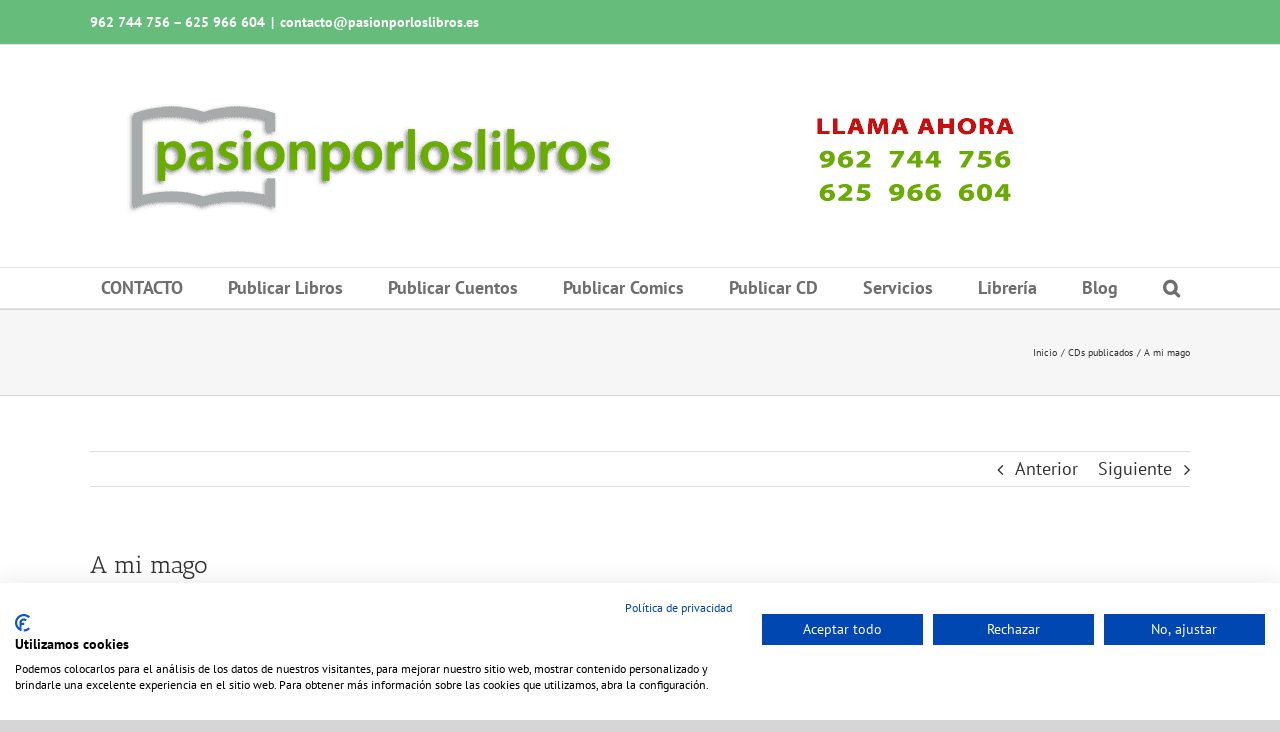

--- FILE ---
content_type: text/html; charset=UTF-8
request_url: https://www.pasionporloslibros.es/a-mi-mago/
body_size: 18784
content:
<!DOCTYPE html>
<html class="avada-html-layout-wide avada-html-header-position-top" lang="es" prefix="og: http://ogp.me/ns# fb: http://ogp.me/ns/fb#">
<head>
	<meta http-equiv="X-UA-Compatible" content="IE=edge" />
	<meta http-equiv="Content-Type" content="text/html; charset=utf-8"/>
	<meta name="viewport" content="width=device-width, initial-scale=1" />
	<title>A mi mago &#8211; Publicar un libro | Editorial de libros pasionporloslibros</title>
<meta name='robots' content='max-image-preview:large' />
<link rel='dns-prefetch' href='//consent.cookiefirst.com' />
<link rel="alternate" type="application/rss+xml" title="Publicar un libro | Editorial de libros pasionporloslibros &raquo; Feed" href="https://www.pasionporloslibros.es/feed/" />
<link rel="alternate" type="application/rss+xml" title="Publicar un libro | Editorial de libros pasionporloslibros &raquo; Feed de los comentarios" href="https://www.pasionporloslibros.es/comments/feed/" />
		
		
		
				<link rel="alternate" type="application/rss+xml" title="Publicar un libro | Editorial de libros pasionporloslibros &raquo; Comentario A mi mago del feed" href="https://www.pasionporloslibros.es/a-mi-mago/feed/" />
<link rel="alternate" title="oEmbed (JSON)" type="application/json+oembed" href="https://www.pasionporloslibros.es/wp-json/oembed/1.0/embed?url=https%3A%2F%2Fwww.pasionporloslibros.es%2Fa-mi-mago%2F" />
<link rel="alternate" title="oEmbed (XML)" type="text/xml+oembed" href="https://www.pasionporloslibros.es/wp-json/oembed/1.0/embed?url=https%3A%2F%2Fwww.pasionporloslibros.es%2Fa-mi-mago%2F&#038;format=xml" />
					<meta name="description" content="Cristina Padin

&nbsp;
Para comprar un CD envíanos un e-mail usando el formulario de contacto.
Indicando:


	CD que quieres comprar.
	Tu nombre, DNI y la dirección de entrega.
	Tu teléfono.

Coste 10 €
Gastos de envío incluídos"/>
				
		<meta property="og:locale" content="es_ES"/>
		<meta property="og:type" content="article"/>
		<meta property="og:site_name" content="Publicar un libro | Editorial de libros pasionporloslibros"/>
		<meta property="og:title" content="  A mi mago"/>
				<meta property="og:description" content="Cristina Padin

&nbsp;
Para comprar un CD envíanos un e-mail usando el formulario de contacto.
Indicando:


	CD que quieres comprar.
	Tu nombre, DNI y la dirección de entrega.
	Tu teléfono.

Coste 10 €
Gastos de envío incluídos"/>
				<meta property="og:url" content="https://www.pasionporloslibros.es/a-mi-mago/"/>
										<meta property="article:published_time" content="2014-03-29T20:06:46+00:00"/>
											<meta name="author" content="Pasionporloslibros"/>
								<meta property="og:image" content="https://www.pasionporloslibros.es/wp-content/uploads/2014/03/A-MI-MAGO-CD.jpg"/>
		<meta property="og:image:width" content="200"/>
		<meta property="og:image:height" content="200"/>
		<meta property="og:image:type" content="image/jpeg"/>
				<style id='wp-img-auto-sizes-contain-inline-css' type='text/css'>
img:is([sizes=auto i],[sizes^="auto," i]){contain-intrinsic-size:3000px 1500px}
/*# sourceURL=wp-img-auto-sizes-contain-inline-css */
</style>
<style id='wp-emoji-styles-inline-css' type='text/css'>

	img.wp-smiley, img.emoji {
		display: inline !important;
		border: none !important;
		box-shadow: none !important;
		height: 1em !important;
		width: 1em !important;
		margin: 0 0.07em !important;
		vertical-align: -0.1em !important;
		background: none !important;
		padding: 0 !important;
	}
/*# sourceURL=wp-emoji-styles-inline-css */
</style>
<link rel='stylesheet' id='cookiefirst-plugin-css' href='https://www.pasionporloslibros.es/wp-content/plugins/cookiefirst-plugin/public/css/cookiefirst-plugin-public.css?ver=1.0.0' type='text/css' media='all' />
<link rel='stylesheet' id='fusion-dynamic-css-css' href='https://www.pasionporloslibros.es/wp-content/uploads/fusion-styles/25044df101feec15b1e11b379061d75c.min.css?ver=3.14.2' type='text/css' media='all' />
<script type="text/javascript" src="https://www.pasionporloslibros.es/wp-includes/js/jquery/jquery.min.js?ver=3.7.1" id="jquery-core-js"></script>
<script type="text/javascript" src="https://www.pasionporloslibros.es/wp-includes/js/jquery/jquery-migrate.min.js?ver=3.4.1" id="jquery-migrate-js"></script>
<script type="text/javascript" src="https://www.pasionporloslibros.es/wp-content/plugins/cookiefirst-plugin/public/js/cookiefirst-plugin-public.js?ver=1.0.0" id="cookiefirst-plugin-js"></script>
<script type="text/javascript" src="https://consent.cookiefirst.com/sites/pasionporloslibros.es-0016fc7b-3a6a-4dd4-a5e1-e51dbdfc7349/consent.js?ver=6.9" id="cookiefirst-script-js"></script>
<link rel="https://api.w.org/" href="https://www.pasionporloslibros.es/wp-json/" /><link rel="alternate" title="JSON" type="application/json" href="https://www.pasionporloslibros.es/wp-json/wp/v2/posts/3861" /><link rel="EditURI" type="application/rsd+xml" title="RSD" href="https://www.pasionporloslibros.es/xmlrpc.php?rsd" />
<meta name="generator" content="WordPress 6.9" />
<link rel="canonical" href="https://www.pasionporloslibros.es/a-mi-mago/" />
<link rel='shortlink' href='https://www.pasionporloslibros.es/?p=3861' />
        <script>
            var errorQueue = [];
            let timeout;

            var errorMessage = '';


            function isBot() {
                const bots = ['crawler', 'spider', 'baidu', 'duckduckgo', 'bot', 'googlebot', 'bingbot', 'facebook', 'slurp', 'twitter', 'yahoo'];
                const userAgent = navigator.userAgent.toLowerCase();
                return bots.some(bot => userAgent.includes(bot));
            }

            /*
            window.onerror = function(msg, url, line) {
            // window.addEventListener('error', function(event) {
                console.error("Linha 600");

                var errorMessage = [
                    'Message: ' + msg,
                    'URL: ' + url,
                    'Line: ' + line
                ].join(' - ');
                */


            // Captura erros síncronos e alguns assíncronos
            window.addEventListener('error', function(event) {
                var msg = event.message;
                if (msg === "Script error.") {
                    console.error("Script error detected - maybe problem cross-origin");
                    return;
                }
                errorMessage = [
                    'Message: ' + msg,
                    'URL: ' + event.filename,
                    'Line: ' + event.lineno
                ].join(' - ');
                if (isBot()) {
                    return;
                }
                errorQueue.push(errorMessage);
                handleErrorQueue();
            });

            // Captura rejeições de promessas
            window.addEventListener('unhandledrejection', function(event) {
                errorMessage = 'Promise Rejection: ' + (event.reason || 'Unknown reason');
                if (isBot()) {
                    return;
                }
                errorQueue.push(errorMessage);
                handleErrorQueue();
            });

            // Função auxiliar para gerenciar a fila de erros
            function handleErrorQueue() {
                if (errorQueue.length >= 5) {
                    sendErrorsToServer();
                } else {
                    clearTimeout(timeout);
                    timeout = setTimeout(sendErrorsToServer, 5000);
                }
            }





            function sendErrorsToServer() {
                if (errorQueue.length > 0) {
                    var message;
                    if (errorQueue.length === 1) {
                        // Se houver apenas um erro, mantenha o formato atual
                        message = errorQueue[0];
                    } else {
                        // Se houver múltiplos erros, use quebras de linha para separá-los
                        message = errorQueue.join('\n\n');
                    }
                    var xhr = new XMLHttpRequest();
                    var nonce = '6150e98944';
                    var ajaxurl = 'https://www.pasionporloslibros.es/wp-admin/admin-ajax.php?action=bill_minozzi_js_error_catched&_wpnonce=6150e98944';
                    xhr.open('POST', encodeURI(ajaxurl));
                    xhr.setRequestHeader('Content-Type', 'application/x-www-form-urlencoded');
                    xhr.onload = function() {
                        if (xhr.status === 200) {
                            // console.log('Success:', xhr.responseText);
                        } else {
                            console.log('Error:', xhr.status);
                        }
                    };
                    xhr.onerror = function() {
                        console.error('Request failed');
                    };
                    xhr.send('action=bill_minozzi_js_error_catched&_wpnonce=' + nonce + '&bill_js_error_catched=' + encodeURIComponent(message));
                    errorQueue = []; // Limpa a fila de erros após o envio
                }
            }

            function sendErrorsToServer() {
                if (errorQueue.length > 0) {
                    var message = errorQueue.join(' | ');
                    //console.error(message);
                    var xhr = new XMLHttpRequest();
                    var nonce = '6150e98944';
                    var ajaxurl = 'https://www.pasionporloslibros.es/wp-admin/admin-ajax.php?action=bill_minozzi_js_error_catched&_wpnonce=6150e98944'; // No need to esc_js here
                    xhr.open('POST', encodeURI(ajaxurl));
                    xhr.setRequestHeader('Content-Type', 'application/x-www-form-urlencoded');
                    xhr.onload = function() {
                        if (xhr.status === 200) {
                            //console.log('Success:::', xhr.responseText);
                        } else {
                            console.log('Error:', xhr.status);
                        }
                    };
                    xhr.onerror = function() {
                        console.error('Request failed');
                    };
                    xhr.send('action=bill_minozzi_js_error_catched&_wpnonce=' + nonce + '&bill_js_error_catched=' + encodeURIComponent(message));
                    errorQueue = []; // Clear the error queue after sending
                }
            }

            function sendErrorsToServer() {
                if (errorQueue.length > 0) {
                    var message = errorQueue.join('\n\n'); // Usa duas quebras de linha como separador
                    var xhr = new XMLHttpRequest();
                    var nonce = '6150e98944';
                    var ajaxurl = 'https://www.pasionporloslibros.es/wp-admin/admin-ajax.php?action=bill_minozzi_js_error_catched&_wpnonce=6150e98944';
                    xhr.open('POST', encodeURI(ajaxurl));
                    xhr.setRequestHeader('Content-Type', 'application/x-www-form-urlencoded');
                    xhr.onload = function() {
                        if (xhr.status === 200) {
                            // console.log('Success:', xhr.responseText);
                        } else {
                            console.log('Error:', xhr.status);
                        }
                    };
                    xhr.onerror = function() {
                        console.error('Request failed');
                    };
                    xhr.send('action=bill_minozzi_js_error_catched&_wpnonce=' + nonce + '&bill_js_error_catched=' + encodeURIComponent(message));
                    errorQueue = []; // Limpa a fila de erros após o envio
                }
            }
            window.addEventListener('beforeunload', sendErrorsToServer);
        </script>
<style type="text/css" id="css-fb-visibility">@media screen and (max-width: 640px){.fusion-no-small-visibility{display:none !important;}body .sm-text-align-center{text-align:center !important;}body .sm-text-align-left{text-align:left !important;}body .sm-text-align-right{text-align:right !important;}body .sm-text-align-justify{text-align:justify !important;}body .sm-flex-align-center{justify-content:center !important;}body .sm-flex-align-flex-start{justify-content:flex-start !important;}body .sm-flex-align-flex-end{justify-content:flex-end !important;}body .sm-mx-auto{margin-left:auto !important;margin-right:auto !important;}body .sm-ml-auto{margin-left:auto !important;}body .sm-mr-auto{margin-right:auto !important;}body .fusion-absolute-position-small{position:absolute;width:100%;}.awb-sticky.awb-sticky-small{ position: sticky; top: var(--awb-sticky-offset,0); }}@media screen and (min-width: 641px) and (max-width: 1024px){.fusion-no-medium-visibility{display:none !important;}body .md-text-align-center{text-align:center !important;}body .md-text-align-left{text-align:left !important;}body .md-text-align-right{text-align:right !important;}body .md-text-align-justify{text-align:justify !important;}body .md-flex-align-center{justify-content:center !important;}body .md-flex-align-flex-start{justify-content:flex-start !important;}body .md-flex-align-flex-end{justify-content:flex-end !important;}body .md-mx-auto{margin-left:auto !important;margin-right:auto !important;}body .md-ml-auto{margin-left:auto !important;}body .md-mr-auto{margin-right:auto !important;}body .fusion-absolute-position-medium{position:absolute;width:100%;}.awb-sticky.awb-sticky-medium{ position: sticky; top: var(--awb-sticky-offset,0); }}@media screen and (min-width: 1025px){.fusion-no-large-visibility{display:none !important;}body .lg-text-align-center{text-align:center !important;}body .lg-text-align-left{text-align:left !important;}body .lg-text-align-right{text-align:right !important;}body .lg-text-align-justify{text-align:justify !important;}body .lg-flex-align-center{justify-content:center !important;}body .lg-flex-align-flex-start{justify-content:flex-start !important;}body .lg-flex-align-flex-end{justify-content:flex-end !important;}body .lg-mx-auto{margin-left:auto !important;margin-right:auto !important;}body .lg-ml-auto{margin-left:auto !important;}body .lg-mr-auto{margin-right:auto !important;}body .fusion-absolute-position-large{position:absolute;width:100%;}.awb-sticky.awb-sticky-large{ position: sticky; top: var(--awb-sticky-offset,0); }}</style>		<script type="text/javascript">
			var doc = document.documentElement;
			doc.setAttribute( 'data-useragent', navigator.userAgent );
		</script>
		<!-- Global site tag (gtag.js) - Google Analytics -->
<script async src="https://www.googletagmanager.com/gtag/js?id=UA-16329866-1"></script>
<script>
  window.dataLayer = window.dataLayer || [];
  function gtag(){dataLayer.push(arguments);}
  gtag('js', new Date());

  gtag('config', 'UA-16329866-1');
</script>
	<style id='global-styles-inline-css' type='text/css'>
:root{--wp--preset--aspect-ratio--square: 1;--wp--preset--aspect-ratio--4-3: 4/3;--wp--preset--aspect-ratio--3-4: 3/4;--wp--preset--aspect-ratio--3-2: 3/2;--wp--preset--aspect-ratio--2-3: 2/3;--wp--preset--aspect-ratio--16-9: 16/9;--wp--preset--aspect-ratio--9-16: 9/16;--wp--preset--color--black: #000000;--wp--preset--color--cyan-bluish-gray: #abb8c3;--wp--preset--color--white: #ffffff;--wp--preset--color--pale-pink: #f78da7;--wp--preset--color--vivid-red: #cf2e2e;--wp--preset--color--luminous-vivid-orange: #ff6900;--wp--preset--color--luminous-vivid-amber: #fcb900;--wp--preset--color--light-green-cyan: #7bdcb5;--wp--preset--color--vivid-green-cyan: #00d084;--wp--preset--color--pale-cyan-blue: #8ed1fc;--wp--preset--color--vivid-cyan-blue: #0693e3;--wp--preset--color--vivid-purple: #9b51e0;--wp--preset--color--awb-color-1: rgba(255,255,255,1);--wp--preset--color--awb-color-2: rgba(249,249,249,1);--wp--preset--color--awb-color-3: rgba(246,246,246,1);--wp--preset--color--awb-color-4: rgba(235,234,234,1);--wp--preset--color--awb-color-5: rgba(224,222,222,1);--wp--preset--color--awb-color-6: rgba(101,188,123,1);--wp--preset--color--awb-color-7: rgba(116,116,116,1);--wp--preset--color--awb-color-8: rgba(51,51,51,1);--wp--preset--color--awb-color-custom-10: rgba(235,234,234,0.8);--wp--preset--color--awb-color-custom-11: rgba(232,232,232,1);--wp--preset--color--awb-color-custom-12: rgba(190,189,189,1);--wp--preset--color--awb-color-custom-13: rgba(54,56,57,1);--wp--preset--color--awb-color-custom-14: rgba(221,221,221,1);--wp--preset--color--awb-color-custom-15: rgba(229,229,229,1);--wp--preset--gradient--vivid-cyan-blue-to-vivid-purple: linear-gradient(135deg,rgb(6,147,227) 0%,rgb(155,81,224) 100%);--wp--preset--gradient--light-green-cyan-to-vivid-green-cyan: linear-gradient(135deg,rgb(122,220,180) 0%,rgb(0,208,130) 100%);--wp--preset--gradient--luminous-vivid-amber-to-luminous-vivid-orange: linear-gradient(135deg,rgb(252,185,0) 0%,rgb(255,105,0) 100%);--wp--preset--gradient--luminous-vivid-orange-to-vivid-red: linear-gradient(135deg,rgb(255,105,0) 0%,rgb(207,46,46) 100%);--wp--preset--gradient--very-light-gray-to-cyan-bluish-gray: linear-gradient(135deg,rgb(238,238,238) 0%,rgb(169,184,195) 100%);--wp--preset--gradient--cool-to-warm-spectrum: linear-gradient(135deg,rgb(74,234,220) 0%,rgb(151,120,209) 20%,rgb(207,42,186) 40%,rgb(238,44,130) 60%,rgb(251,105,98) 80%,rgb(254,248,76) 100%);--wp--preset--gradient--blush-light-purple: linear-gradient(135deg,rgb(255,206,236) 0%,rgb(152,150,240) 100%);--wp--preset--gradient--blush-bordeaux: linear-gradient(135deg,rgb(254,205,165) 0%,rgb(254,45,45) 50%,rgb(107,0,62) 100%);--wp--preset--gradient--luminous-dusk: linear-gradient(135deg,rgb(255,203,112) 0%,rgb(199,81,192) 50%,rgb(65,88,208) 100%);--wp--preset--gradient--pale-ocean: linear-gradient(135deg,rgb(255,245,203) 0%,rgb(182,227,212) 50%,rgb(51,167,181) 100%);--wp--preset--gradient--electric-grass: linear-gradient(135deg,rgb(202,248,128) 0%,rgb(113,206,126) 100%);--wp--preset--gradient--midnight: linear-gradient(135deg,rgb(2,3,129) 0%,rgb(40,116,252) 100%);--wp--preset--font-size--small: 13.5px;--wp--preset--font-size--medium: 20px;--wp--preset--font-size--large: 27px;--wp--preset--font-size--x-large: 42px;--wp--preset--font-size--normal: 18px;--wp--preset--font-size--xlarge: 36px;--wp--preset--font-size--huge: 54px;--wp--preset--spacing--20: 0.44rem;--wp--preset--spacing--30: 0.67rem;--wp--preset--spacing--40: 1rem;--wp--preset--spacing--50: 1.5rem;--wp--preset--spacing--60: 2.25rem;--wp--preset--spacing--70: 3.38rem;--wp--preset--spacing--80: 5.06rem;--wp--preset--shadow--natural: 6px 6px 9px rgba(0, 0, 0, 0.2);--wp--preset--shadow--deep: 12px 12px 50px rgba(0, 0, 0, 0.4);--wp--preset--shadow--sharp: 6px 6px 0px rgba(0, 0, 0, 0.2);--wp--preset--shadow--outlined: 6px 6px 0px -3px rgb(255, 255, 255), 6px 6px rgb(0, 0, 0);--wp--preset--shadow--crisp: 6px 6px 0px rgb(0, 0, 0);}:where(.is-layout-flex){gap: 0.5em;}:where(.is-layout-grid){gap: 0.5em;}body .is-layout-flex{display: flex;}.is-layout-flex{flex-wrap: wrap;align-items: center;}.is-layout-flex > :is(*, div){margin: 0;}body .is-layout-grid{display: grid;}.is-layout-grid > :is(*, div){margin: 0;}:where(.wp-block-columns.is-layout-flex){gap: 2em;}:where(.wp-block-columns.is-layout-grid){gap: 2em;}:where(.wp-block-post-template.is-layout-flex){gap: 1.25em;}:where(.wp-block-post-template.is-layout-grid){gap: 1.25em;}.has-black-color{color: var(--wp--preset--color--black) !important;}.has-cyan-bluish-gray-color{color: var(--wp--preset--color--cyan-bluish-gray) !important;}.has-white-color{color: var(--wp--preset--color--white) !important;}.has-pale-pink-color{color: var(--wp--preset--color--pale-pink) !important;}.has-vivid-red-color{color: var(--wp--preset--color--vivid-red) !important;}.has-luminous-vivid-orange-color{color: var(--wp--preset--color--luminous-vivid-orange) !important;}.has-luminous-vivid-amber-color{color: var(--wp--preset--color--luminous-vivid-amber) !important;}.has-light-green-cyan-color{color: var(--wp--preset--color--light-green-cyan) !important;}.has-vivid-green-cyan-color{color: var(--wp--preset--color--vivid-green-cyan) !important;}.has-pale-cyan-blue-color{color: var(--wp--preset--color--pale-cyan-blue) !important;}.has-vivid-cyan-blue-color{color: var(--wp--preset--color--vivid-cyan-blue) !important;}.has-vivid-purple-color{color: var(--wp--preset--color--vivid-purple) !important;}.has-black-background-color{background-color: var(--wp--preset--color--black) !important;}.has-cyan-bluish-gray-background-color{background-color: var(--wp--preset--color--cyan-bluish-gray) !important;}.has-white-background-color{background-color: var(--wp--preset--color--white) !important;}.has-pale-pink-background-color{background-color: var(--wp--preset--color--pale-pink) !important;}.has-vivid-red-background-color{background-color: var(--wp--preset--color--vivid-red) !important;}.has-luminous-vivid-orange-background-color{background-color: var(--wp--preset--color--luminous-vivid-orange) !important;}.has-luminous-vivid-amber-background-color{background-color: var(--wp--preset--color--luminous-vivid-amber) !important;}.has-light-green-cyan-background-color{background-color: var(--wp--preset--color--light-green-cyan) !important;}.has-vivid-green-cyan-background-color{background-color: var(--wp--preset--color--vivid-green-cyan) !important;}.has-pale-cyan-blue-background-color{background-color: var(--wp--preset--color--pale-cyan-blue) !important;}.has-vivid-cyan-blue-background-color{background-color: var(--wp--preset--color--vivid-cyan-blue) !important;}.has-vivid-purple-background-color{background-color: var(--wp--preset--color--vivid-purple) !important;}.has-black-border-color{border-color: var(--wp--preset--color--black) !important;}.has-cyan-bluish-gray-border-color{border-color: var(--wp--preset--color--cyan-bluish-gray) !important;}.has-white-border-color{border-color: var(--wp--preset--color--white) !important;}.has-pale-pink-border-color{border-color: var(--wp--preset--color--pale-pink) !important;}.has-vivid-red-border-color{border-color: var(--wp--preset--color--vivid-red) !important;}.has-luminous-vivid-orange-border-color{border-color: var(--wp--preset--color--luminous-vivid-orange) !important;}.has-luminous-vivid-amber-border-color{border-color: var(--wp--preset--color--luminous-vivid-amber) !important;}.has-light-green-cyan-border-color{border-color: var(--wp--preset--color--light-green-cyan) !important;}.has-vivid-green-cyan-border-color{border-color: var(--wp--preset--color--vivid-green-cyan) !important;}.has-pale-cyan-blue-border-color{border-color: var(--wp--preset--color--pale-cyan-blue) !important;}.has-vivid-cyan-blue-border-color{border-color: var(--wp--preset--color--vivid-cyan-blue) !important;}.has-vivid-purple-border-color{border-color: var(--wp--preset--color--vivid-purple) !important;}.has-vivid-cyan-blue-to-vivid-purple-gradient-background{background: var(--wp--preset--gradient--vivid-cyan-blue-to-vivid-purple) !important;}.has-light-green-cyan-to-vivid-green-cyan-gradient-background{background: var(--wp--preset--gradient--light-green-cyan-to-vivid-green-cyan) !important;}.has-luminous-vivid-amber-to-luminous-vivid-orange-gradient-background{background: var(--wp--preset--gradient--luminous-vivid-amber-to-luminous-vivid-orange) !important;}.has-luminous-vivid-orange-to-vivid-red-gradient-background{background: var(--wp--preset--gradient--luminous-vivid-orange-to-vivid-red) !important;}.has-very-light-gray-to-cyan-bluish-gray-gradient-background{background: var(--wp--preset--gradient--very-light-gray-to-cyan-bluish-gray) !important;}.has-cool-to-warm-spectrum-gradient-background{background: var(--wp--preset--gradient--cool-to-warm-spectrum) !important;}.has-blush-light-purple-gradient-background{background: var(--wp--preset--gradient--blush-light-purple) !important;}.has-blush-bordeaux-gradient-background{background: var(--wp--preset--gradient--blush-bordeaux) !important;}.has-luminous-dusk-gradient-background{background: var(--wp--preset--gradient--luminous-dusk) !important;}.has-pale-ocean-gradient-background{background: var(--wp--preset--gradient--pale-ocean) !important;}.has-electric-grass-gradient-background{background: var(--wp--preset--gradient--electric-grass) !important;}.has-midnight-gradient-background{background: var(--wp--preset--gradient--midnight) !important;}.has-small-font-size{font-size: var(--wp--preset--font-size--small) !important;}.has-medium-font-size{font-size: var(--wp--preset--font-size--medium) !important;}.has-large-font-size{font-size: var(--wp--preset--font-size--large) !important;}.has-x-large-font-size{font-size: var(--wp--preset--font-size--x-large) !important;}
/*# sourceURL=global-styles-inline-css */
</style>
<style id='wp-block-library-inline-css' type='text/css'>
:root{--wp-block-synced-color:#7a00df;--wp-block-synced-color--rgb:122,0,223;--wp-bound-block-color:var(--wp-block-synced-color);--wp-editor-canvas-background:#ddd;--wp-admin-theme-color:#007cba;--wp-admin-theme-color--rgb:0,124,186;--wp-admin-theme-color-darker-10:#006ba1;--wp-admin-theme-color-darker-10--rgb:0,107,160.5;--wp-admin-theme-color-darker-20:#005a87;--wp-admin-theme-color-darker-20--rgb:0,90,135;--wp-admin-border-width-focus:2px}@media (min-resolution:192dpi){:root{--wp-admin-border-width-focus:1.5px}}.wp-element-button{cursor:pointer}:root .has-very-light-gray-background-color{background-color:#eee}:root .has-very-dark-gray-background-color{background-color:#313131}:root .has-very-light-gray-color{color:#eee}:root .has-very-dark-gray-color{color:#313131}:root .has-vivid-green-cyan-to-vivid-cyan-blue-gradient-background{background:linear-gradient(135deg,#00d084,#0693e3)}:root .has-purple-crush-gradient-background{background:linear-gradient(135deg,#34e2e4,#4721fb 50%,#ab1dfe)}:root .has-hazy-dawn-gradient-background{background:linear-gradient(135deg,#faaca8,#dad0ec)}:root .has-subdued-olive-gradient-background{background:linear-gradient(135deg,#fafae1,#67a671)}:root .has-atomic-cream-gradient-background{background:linear-gradient(135deg,#fdd79a,#004a59)}:root .has-nightshade-gradient-background{background:linear-gradient(135deg,#330968,#31cdcf)}:root .has-midnight-gradient-background{background:linear-gradient(135deg,#020381,#2874fc)}:root{--wp--preset--font-size--normal:16px;--wp--preset--font-size--huge:42px}.has-regular-font-size{font-size:1em}.has-larger-font-size{font-size:2.625em}.has-normal-font-size{font-size:var(--wp--preset--font-size--normal)}.has-huge-font-size{font-size:var(--wp--preset--font-size--huge)}.has-text-align-center{text-align:center}.has-text-align-left{text-align:left}.has-text-align-right{text-align:right}.has-fit-text{white-space:nowrap!important}#end-resizable-editor-section{display:none}.aligncenter{clear:both}.items-justified-left{justify-content:flex-start}.items-justified-center{justify-content:center}.items-justified-right{justify-content:flex-end}.items-justified-space-between{justify-content:space-between}.screen-reader-text{border:0;clip-path:inset(50%);height:1px;margin:-1px;overflow:hidden;padding:0;position:absolute;width:1px;word-wrap:normal!important}.screen-reader-text:focus{background-color:#ddd;clip-path:none;color:#444;display:block;font-size:1em;height:auto;left:5px;line-height:normal;padding:15px 23px 14px;text-decoration:none;top:5px;width:auto;z-index:100000}html :where(.has-border-color){border-style:solid}html :where([style*=border-top-color]){border-top-style:solid}html :where([style*=border-right-color]){border-right-style:solid}html :where([style*=border-bottom-color]){border-bottom-style:solid}html :where([style*=border-left-color]){border-left-style:solid}html :where([style*=border-width]){border-style:solid}html :where([style*=border-top-width]){border-top-style:solid}html :where([style*=border-right-width]){border-right-style:solid}html :where([style*=border-bottom-width]){border-bottom-style:solid}html :where([style*=border-left-width]){border-left-style:solid}html :where(img[class*=wp-image-]){height:auto;max-width:100%}:where(figure){margin:0 0 1em}html :where(.is-position-sticky){--wp-admin--admin-bar--position-offset:var(--wp-admin--admin-bar--height,0px)}@media screen and (max-width:600px){html :where(.is-position-sticky){--wp-admin--admin-bar--position-offset:0px}}
/*wp_block_styles_on_demand_placeholder:696985b7a8540*/
/*# sourceURL=wp-block-library-inline-css */
</style>
<style id='wp-block-library-theme-inline-css' type='text/css'>
.wp-block-audio :where(figcaption){color:#555;font-size:13px;text-align:center}.is-dark-theme .wp-block-audio :where(figcaption){color:#ffffffa6}.wp-block-audio{margin:0 0 1em}.wp-block-code{border:1px solid #ccc;border-radius:4px;font-family:Menlo,Consolas,monaco,monospace;padding:.8em 1em}.wp-block-embed :where(figcaption){color:#555;font-size:13px;text-align:center}.is-dark-theme .wp-block-embed :where(figcaption){color:#ffffffa6}.wp-block-embed{margin:0 0 1em}.blocks-gallery-caption{color:#555;font-size:13px;text-align:center}.is-dark-theme .blocks-gallery-caption{color:#ffffffa6}:root :where(.wp-block-image figcaption){color:#555;font-size:13px;text-align:center}.is-dark-theme :root :where(.wp-block-image figcaption){color:#ffffffa6}.wp-block-image{margin:0 0 1em}.wp-block-pullquote{border-bottom:4px solid;border-top:4px solid;color:currentColor;margin-bottom:1.75em}.wp-block-pullquote :where(cite),.wp-block-pullquote :where(footer),.wp-block-pullquote__citation{color:currentColor;font-size:.8125em;font-style:normal;text-transform:uppercase}.wp-block-quote{border-left:.25em solid;margin:0 0 1.75em;padding-left:1em}.wp-block-quote cite,.wp-block-quote footer{color:currentColor;font-size:.8125em;font-style:normal;position:relative}.wp-block-quote:where(.has-text-align-right){border-left:none;border-right:.25em solid;padding-left:0;padding-right:1em}.wp-block-quote:where(.has-text-align-center){border:none;padding-left:0}.wp-block-quote.is-large,.wp-block-quote.is-style-large,.wp-block-quote:where(.is-style-plain){border:none}.wp-block-search .wp-block-search__label{font-weight:700}.wp-block-search__button{border:1px solid #ccc;padding:.375em .625em}:where(.wp-block-group.has-background){padding:1.25em 2.375em}.wp-block-separator.has-css-opacity{opacity:.4}.wp-block-separator{border:none;border-bottom:2px solid;margin-left:auto;margin-right:auto}.wp-block-separator.has-alpha-channel-opacity{opacity:1}.wp-block-separator:not(.is-style-wide):not(.is-style-dots){width:100px}.wp-block-separator.has-background:not(.is-style-dots){border-bottom:none;height:1px}.wp-block-separator.has-background:not(.is-style-wide):not(.is-style-dots){height:2px}.wp-block-table{margin:0 0 1em}.wp-block-table td,.wp-block-table th{word-break:normal}.wp-block-table :where(figcaption){color:#555;font-size:13px;text-align:center}.is-dark-theme .wp-block-table :where(figcaption){color:#ffffffa6}.wp-block-video :where(figcaption){color:#555;font-size:13px;text-align:center}.is-dark-theme .wp-block-video :where(figcaption){color:#ffffffa6}.wp-block-video{margin:0 0 1em}:root :where(.wp-block-template-part.has-background){margin-bottom:0;margin-top:0;padding:1.25em 2.375em}
/*# sourceURL=/wp-includes/css/dist/block-library/theme.min.css */
</style>
<style id='classic-theme-styles-inline-css' type='text/css'>
/*! This file is auto-generated */
.wp-block-button__link{color:#fff;background-color:#32373c;border-radius:9999px;box-shadow:none;text-decoration:none;padding:calc(.667em + 2px) calc(1.333em + 2px);font-size:1.125em}.wp-block-file__button{background:#32373c;color:#fff;text-decoration:none}
/*# sourceURL=/wp-includes/css/classic-themes.min.css */
</style>
</head>

<body class="wp-singular post-template-default single single-post postid-3861 single-format-standard wp-theme-Avada wp-child-theme-Avada-Child-Theme fusion-image-hovers fusion-pagination-sizing fusion-button_type-flat fusion-button_span-no fusion-button_gradient-linear avada-image-rollover-circle-yes avada-image-rollover-no fusion-body ltr fusion-sticky-header no-tablet-sticky-header no-mobile-sticky-header no-mobile-slidingbar no-mobile-totop avada-has-rev-slider-styles fusion-disable-outline fusion-sub-menu-fade mobile-logo-pos-left layout-wide-mode avada-has-boxed-modal-shadow- layout-scroll-offset-full avada-has-zero-margin-offset-top fusion-top-header menu-text-align-center mobile-menu-design-modern fusion-show-pagination-text fusion-header-layout-v5 avada-responsive avada-footer-fx-none avada-menu-highlight-style-bottombar fusion-search-form-classic fusion-main-menu-search-dropdown fusion-avatar-square avada-dropdown-styles avada-blog-layout-grid avada-blog-archive-layout-grid avada-header-shadow-no avada-menu-icon-position-left avada-has-megamenu-shadow avada-has-mainmenu-dropdown-divider avada-has-mobile-menu-search avada-has-main-nav-search-icon avada-has-breadcrumb-mobile-hidden avada-has-titlebar-bar_and_content avada-has-pagination-width_height avada-flyout-menu-direction-fade avada-ec-views-v1" data-awb-post-id="3861">
		<a class="skip-link screen-reader-text" href="#content">Saltar al contenido</a>

	<div id="boxed-wrapper">
		
		<div id="wrapper" class="fusion-wrapper">
			<div id="home" style="position:relative;top:-1px;"></div>
							
					
			<header class="fusion-header-wrapper">
				<div class="fusion-header-v5 fusion-logo-alignment fusion-logo-left fusion-sticky-menu-1 fusion-sticky-logo- fusion-mobile-logo- fusion-sticky-menu-only fusion-header-menu-align-center fusion-mobile-menu-design-modern">
					
<div class="fusion-secondary-header">
	<div class="fusion-row">
					<div class="fusion-alignleft">
				<div class="fusion-contact-info"><span class="fusion-contact-info-phone-number">962 744 756  –  625 966 604</span><span class="fusion-header-separator">|</span><span class="fusion-contact-info-email-address"><a href="mailto:con&#116;ac&#116;o&#64;&#112;asio&#110;&#112;o&#114;&#108;os&#108;ib&#114;&#111;&#115;.es">con&#116;ac&#116;o&#64;&#112;asio&#110;&#112;o&#114;&#108;os&#108;ib&#114;&#111;&#115;.es</a></span></div>			</div>
							<div class="fusion-alignright">
				<nav class="fusion-secondary-menu" role="navigation" aria-label="Menú secundario"></nav>			</div>
			</div>
</div>
<div class="fusion-header-sticky-height"></div>
<div class="fusion-sticky-header-wrapper"> <!-- start fusion sticky header wrapper -->
	<div class="fusion-header">
		<div class="fusion-row">
							<div class="fusion-logo" data-margin-top="31px" data-margin-bottom="31px" data-margin-left="0px" data-margin-right="0px">
			<a class="fusion-logo-link"  href="https://www.pasionporloslibros.es/" >

						<!-- standard logo -->
			<img src="https://www.pasionporloslibros.es/wp-content/uploads/2020/01/pasionporloslibros-logotipo-telefono.png" srcset="https://www.pasionporloslibros.es/wp-content/uploads/2020/01/pasionporloslibros-logotipo-telefono.png 1x" width="960" height="160" alt="Publicar un libro | Editorial de libros pasionporloslibros Logo" data-retina_logo_url="" class="fusion-standard-logo" />

			
					</a>
		</div>
								<div class="fusion-mobile-menu-icons">
							<a href="#" class="fusion-icon awb-icon-bars" aria-label="Alternar menú móvil" aria-expanded="false"></a>
		
					<a href="#" class="fusion-icon awb-icon-search" aria-label="Alternar búsqueda en móvil"></a>
		
		
			</div>
			
					</div>
	</div>
	<div class="fusion-secondary-main-menu">
		<div class="fusion-row">
			<nav class="fusion-main-menu" aria-label="Menú principal"><ul id="menu-principal" class="fusion-menu"><li  id="menu-item-1060"  class="menu-item menu-item-type-post_type menu-item-object-page menu-item-1060"  data-item-id="1060"><a  href="https://www.pasionporloslibros.es/contacto/" class="fusion-bottombar-highlight"><span class="menu-text">CONTACTO</span></a></li><li  id="menu-item-1061"  class="menu-item menu-item-type-post_type menu-item-object-page menu-item-1061"  data-item-id="1061"><a  href="https://www.pasionporloslibros.es/publicar-un-libro/" class="fusion-bottombar-highlight"><span class="menu-text">Publicar Libros</span></a></li><li  id="menu-item-8195"  class="menu-item menu-item-type-post_type menu-item-object-page menu-item-8195"  data-item-id="8195"><a  href="https://www.pasionporloslibros.es/quiero-publicar-mi-cuento/" class="fusion-bottombar-highlight"><span class="menu-text">Publicar Cuentos</span></a></li><li  id="menu-item-1100"  class="menu-item menu-item-type-post_type menu-item-object-page menu-item-has-children menu-item-1100 fusion-dropdown-menu"  data-item-id="1100"><a  href="https://www.pasionporloslibros.es/publicar-un-comic/" class="fusion-bottombar-highlight"><span class="menu-text">Publicar Comics</span></a><ul class="sub-menu"><li  id="menu-item-1101"  class="menu-item menu-item-type-post_type menu-item-object-page menu-item-1101 fusion-dropdown-submenu" ><a  href="https://www.pasionporloslibros.es/precios-comic/" class="fusion-bottombar-highlight"><span>Precios Comic</span></a></li></ul></li><li  id="menu-item-1237"  class="menu-item menu-item-type-post_type menu-item-object-page menu-item-1237"  data-item-id="1237"><a  href="https://www.pasionporloslibros.es/publicar-en-cd/" class="fusion-bottombar-highlight"><span class="menu-text">Publicar CD</span></a></li><li  id="menu-item-7512"  class="menu-item menu-item-type-post_type menu-item-object-page menu-item-7512"  data-item-id="7512"><a  href="https://www.pasionporloslibros.es/servicios-publicar-libro/" class="fusion-bottombar-highlight"><span class="menu-text">Servicios</span></a></li><li  id="menu-item-1095"  class="menu-item menu-item-type-post_type menu-item-object-page menu-item-has-children menu-item-1095 fusion-dropdown-menu"  data-item-id="1095"><a  href="https://www.pasionporloslibros.es/libreria/" class="fusion-bottombar-highlight"><span class="menu-text">Librería</span></a><ul class="sub-menu"><li  id="menu-item-1081"  class="menu-item menu-item-type-taxonomy menu-item-object-category menu-item-1081 fusion-dropdown-submenu" ><a  href="https://www.pasionporloslibros.es/category/libros/arte-y-fotografia/" class="fusion-bottombar-highlight"><span>Arte y Fotografía</span></a></li><li  id="menu-item-1082"  class="menu-item menu-item-type-taxonomy menu-item-object-category menu-item-1082 fusion-dropdown-submenu" ><a  href="https://www.pasionporloslibros.es/category/libros/autoayuda/" class="fusion-bottombar-highlight"><span>Autoayuda</span></a></li><li  id="menu-item-1083"  class="menu-item menu-item-type-taxonomy menu-item-object-category menu-item-1083 fusion-dropdown-submenu" ><a  href="https://www.pasionporloslibros.es/category/libros/biografias/" class="fusion-bottombar-highlight"><span>Biografías</span></a></li><li  id="menu-item-1640"  class="menu-item menu-item-type-taxonomy menu-item-object-category current-post-ancestor current-menu-parent current-post-parent menu-item-1640 fusion-dropdown-submenu" ><a  href="https://www.pasionporloslibros.es/category/cds-publicados/" class="fusion-bottombar-highlight"><span>CDs</span></a></li><li  id="menu-item-1084"  class="menu-item menu-item-type-taxonomy menu-item-object-category menu-item-1084 fusion-dropdown-submenu" ><a  href="https://www.pasionporloslibros.es/category/libros/comic/" class="fusion-bottombar-highlight"><span>Comic</span></a></li><li  id="menu-item-1085"  class="menu-item menu-item-type-taxonomy menu-item-object-category menu-item-1085 fusion-dropdown-submenu" ><a  href="https://www.pasionporloslibros.es/category/libros/construccion/" class="fusion-bottombar-highlight"><span>Construcción</span></a></li><li  id="menu-item-1086"  class="menu-item menu-item-type-taxonomy menu-item-object-category menu-item-1086 fusion-dropdown-submenu" ><a  href="https://www.pasionporloslibros.es/category/libros/cuentos/" class="fusion-bottombar-highlight"><span>Cuentos Infantiles</span></a></li><li  id="menu-item-1087"  class="menu-item menu-item-type-taxonomy menu-item-object-category menu-item-1087 fusion-dropdown-submenu" ><a  href="https://www.pasionporloslibros.es/category/libros/derecho/" class="fusion-bottombar-highlight"><span>Derecho</span></a></li><li  id="menu-item-1088"  class="menu-item menu-item-type-taxonomy menu-item-object-category menu-item-1088 fusion-dropdown-submenu" ><a  href="https://www.pasionporloslibros.es/category/libros/diseno-y-arquitectura/" class="fusion-bottombar-highlight"><span>Diseño y Arquitectura</span></a></li><li  id="menu-item-1089"  class="menu-item menu-item-type-taxonomy menu-item-object-category menu-item-1089 fusion-dropdown-submenu" ><a  href="https://www.pasionporloslibros.es/category/libros/educacion-libros/" class="fusion-bottombar-highlight"><span>Educación</span></a></li><li  id="menu-item-4820"  class="menu-item menu-item-type-taxonomy menu-item-object-category menu-item-4820 fusion-dropdown-submenu" ><a  href="https://www.pasionporloslibros.es/category/libros/ensayo/" class="fusion-bottombar-highlight"><span>Ensayo</span></a></li><li  id="menu-item-1090"  class="menu-item menu-item-type-taxonomy menu-item-object-category menu-item-1090 fusion-dropdown-submenu" ><a  href="https://www.pasionporloslibros.es/category/libros/medicina/" class="fusion-bottombar-highlight"><span>Medicina</span></a></li><li  id="menu-item-1091"  class="menu-item menu-item-type-taxonomy menu-item-object-category menu-item-1091 fusion-dropdown-submenu" ><a  href="https://www.pasionporloslibros.es/category/libros/novela/" class="fusion-bottombar-highlight"><span>Novela</span></a></li><li  id="menu-item-1092"  class="menu-item menu-item-type-taxonomy menu-item-object-category menu-item-1092 fusion-dropdown-submenu" ><a  href="https://www.pasionporloslibros.es/category/libros/poesia/" class="fusion-bottombar-highlight"><span>Poesía</span></a></li><li  id="menu-item-1093"  class="menu-item menu-item-type-taxonomy menu-item-object-category menu-item-1093 fusion-dropdown-submenu" ><a  href="https://www.pasionporloslibros.es/category/libros/relatos/" class="fusion-bottombar-highlight"><span>Relatos</span></a></li><li  id="menu-item-1094"  class="menu-item menu-item-type-taxonomy menu-item-object-category menu-item-1094 fusion-dropdown-submenu" ><a  href="https://www.pasionporloslibros.es/category/libros/varios/" class="fusion-bottombar-highlight"><span>Varios</span></a></li></ul></li><li  id="menu-item-3103"  class="menu-item menu-item-type-post_type menu-item-object-page menu-item-3103"  data-item-id="3103"><a  href="https://www.pasionporloslibros.es/blog-publicar-un-libro/" class="fusion-bottombar-highlight"><span class="menu-text">Blog</span></a></li><li class="fusion-custom-menu-item fusion-main-menu-search"><a class="fusion-main-menu-icon" href="#" aria-label="Buscar" data-title="Buscar" title="Buscar" role="button" aria-expanded="false"></a><div class="fusion-custom-menu-item-contents">		<form role="search" class="searchform fusion-search-form  fusion-search-form-classic" method="get" action="https://www.pasionporloslibros.es/">
			<div class="fusion-search-form-content">

				
				<div class="fusion-search-field search-field">
					<label><span class="screen-reader-text">Buscar:</span>
													<input type="search" value="" name="s" class="s" placeholder="Buscar..." required aria-required="true" aria-label="Buscar..."/>
											</label>
				</div>
				<div class="fusion-search-button search-button">
					<input type="submit" class="fusion-search-submit searchsubmit" aria-label="Buscar" value="&#xf002;" />
									</div>

				
			</div>


			
		</form>
		</div></li></ul></nav><nav class="fusion-main-menu fusion-sticky-menu" aria-label="Main Menu Sticky"><ul id="menu-principal-1" class="fusion-menu"><li   class="menu-item menu-item-type-post_type menu-item-object-page menu-item-1060"  data-item-id="1060"><a  href="https://www.pasionporloslibros.es/contacto/" class="fusion-bottombar-highlight"><span class="menu-text">CONTACTO</span></a></li><li   class="menu-item menu-item-type-post_type menu-item-object-page menu-item-1061"  data-item-id="1061"><a  href="https://www.pasionporloslibros.es/publicar-un-libro/" class="fusion-bottombar-highlight"><span class="menu-text">Publicar Libros</span></a></li><li   class="menu-item menu-item-type-post_type menu-item-object-page menu-item-8195"  data-item-id="8195"><a  href="https://www.pasionporloslibros.es/quiero-publicar-mi-cuento/" class="fusion-bottombar-highlight"><span class="menu-text">Publicar Cuentos</span></a></li><li   class="menu-item menu-item-type-post_type menu-item-object-page menu-item-has-children menu-item-1100 fusion-dropdown-menu"  data-item-id="1100"><a  href="https://www.pasionporloslibros.es/publicar-un-comic/" class="fusion-bottombar-highlight"><span class="menu-text">Publicar Comics</span></a><ul class="sub-menu"><li   class="menu-item menu-item-type-post_type menu-item-object-page menu-item-1101 fusion-dropdown-submenu" ><a  href="https://www.pasionporloslibros.es/precios-comic/" class="fusion-bottombar-highlight"><span>Precios Comic</span></a></li></ul></li><li   class="menu-item menu-item-type-post_type menu-item-object-page menu-item-1237"  data-item-id="1237"><a  href="https://www.pasionporloslibros.es/publicar-en-cd/" class="fusion-bottombar-highlight"><span class="menu-text">Publicar CD</span></a></li><li   class="menu-item menu-item-type-post_type menu-item-object-page menu-item-7512"  data-item-id="7512"><a  href="https://www.pasionporloslibros.es/servicios-publicar-libro/" class="fusion-bottombar-highlight"><span class="menu-text">Servicios</span></a></li><li   class="menu-item menu-item-type-post_type menu-item-object-page menu-item-has-children menu-item-1095 fusion-dropdown-menu"  data-item-id="1095"><a  href="https://www.pasionporloslibros.es/libreria/" class="fusion-bottombar-highlight"><span class="menu-text">Librería</span></a><ul class="sub-menu"><li   class="menu-item menu-item-type-taxonomy menu-item-object-category menu-item-1081 fusion-dropdown-submenu" ><a  href="https://www.pasionporloslibros.es/category/libros/arte-y-fotografia/" class="fusion-bottombar-highlight"><span>Arte y Fotografía</span></a></li><li   class="menu-item menu-item-type-taxonomy menu-item-object-category menu-item-1082 fusion-dropdown-submenu" ><a  href="https://www.pasionporloslibros.es/category/libros/autoayuda/" class="fusion-bottombar-highlight"><span>Autoayuda</span></a></li><li   class="menu-item menu-item-type-taxonomy menu-item-object-category menu-item-1083 fusion-dropdown-submenu" ><a  href="https://www.pasionporloslibros.es/category/libros/biografias/" class="fusion-bottombar-highlight"><span>Biografías</span></a></li><li   class="menu-item menu-item-type-taxonomy menu-item-object-category current-post-ancestor current-menu-parent current-post-parent menu-item-1640 fusion-dropdown-submenu" ><a  href="https://www.pasionporloslibros.es/category/cds-publicados/" class="fusion-bottombar-highlight"><span>CDs</span></a></li><li   class="menu-item menu-item-type-taxonomy menu-item-object-category menu-item-1084 fusion-dropdown-submenu" ><a  href="https://www.pasionporloslibros.es/category/libros/comic/" class="fusion-bottombar-highlight"><span>Comic</span></a></li><li   class="menu-item menu-item-type-taxonomy menu-item-object-category menu-item-1085 fusion-dropdown-submenu" ><a  href="https://www.pasionporloslibros.es/category/libros/construccion/" class="fusion-bottombar-highlight"><span>Construcción</span></a></li><li   class="menu-item menu-item-type-taxonomy menu-item-object-category menu-item-1086 fusion-dropdown-submenu" ><a  href="https://www.pasionporloslibros.es/category/libros/cuentos/" class="fusion-bottombar-highlight"><span>Cuentos Infantiles</span></a></li><li   class="menu-item menu-item-type-taxonomy menu-item-object-category menu-item-1087 fusion-dropdown-submenu" ><a  href="https://www.pasionporloslibros.es/category/libros/derecho/" class="fusion-bottombar-highlight"><span>Derecho</span></a></li><li   class="menu-item menu-item-type-taxonomy menu-item-object-category menu-item-1088 fusion-dropdown-submenu" ><a  href="https://www.pasionporloslibros.es/category/libros/diseno-y-arquitectura/" class="fusion-bottombar-highlight"><span>Diseño y Arquitectura</span></a></li><li   class="menu-item menu-item-type-taxonomy menu-item-object-category menu-item-1089 fusion-dropdown-submenu" ><a  href="https://www.pasionporloslibros.es/category/libros/educacion-libros/" class="fusion-bottombar-highlight"><span>Educación</span></a></li><li   class="menu-item menu-item-type-taxonomy menu-item-object-category menu-item-4820 fusion-dropdown-submenu" ><a  href="https://www.pasionporloslibros.es/category/libros/ensayo/" class="fusion-bottombar-highlight"><span>Ensayo</span></a></li><li   class="menu-item menu-item-type-taxonomy menu-item-object-category menu-item-1090 fusion-dropdown-submenu" ><a  href="https://www.pasionporloslibros.es/category/libros/medicina/" class="fusion-bottombar-highlight"><span>Medicina</span></a></li><li   class="menu-item menu-item-type-taxonomy menu-item-object-category menu-item-1091 fusion-dropdown-submenu" ><a  href="https://www.pasionporloslibros.es/category/libros/novela/" class="fusion-bottombar-highlight"><span>Novela</span></a></li><li   class="menu-item menu-item-type-taxonomy menu-item-object-category menu-item-1092 fusion-dropdown-submenu" ><a  href="https://www.pasionporloslibros.es/category/libros/poesia/" class="fusion-bottombar-highlight"><span>Poesía</span></a></li><li   class="menu-item menu-item-type-taxonomy menu-item-object-category menu-item-1093 fusion-dropdown-submenu" ><a  href="https://www.pasionporloslibros.es/category/libros/relatos/" class="fusion-bottombar-highlight"><span>Relatos</span></a></li><li   class="menu-item menu-item-type-taxonomy menu-item-object-category menu-item-1094 fusion-dropdown-submenu" ><a  href="https://www.pasionporloslibros.es/category/libros/varios/" class="fusion-bottombar-highlight"><span>Varios</span></a></li></ul></li><li   class="menu-item menu-item-type-post_type menu-item-object-page menu-item-3103"  data-item-id="3103"><a  href="https://www.pasionporloslibros.es/blog-publicar-un-libro/" class="fusion-bottombar-highlight"><span class="menu-text">Blog</span></a></li><li class="fusion-custom-menu-item fusion-main-menu-search"><a class="fusion-main-menu-icon" href="#" aria-label="Buscar" data-title="Buscar" title="Buscar" role="button" aria-expanded="false"></a><div class="fusion-custom-menu-item-contents">		<form role="search" class="searchform fusion-search-form  fusion-search-form-classic" method="get" action="https://www.pasionporloslibros.es/">
			<div class="fusion-search-form-content">

				
				<div class="fusion-search-field search-field">
					<label><span class="screen-reader-text">Buscar:</span>
													<input type="search" value="" name="s" class="s" placeholder="Buscar..." required aria-required="true" aria-label="Buscar..."/>
											</label>
				</div>
				<div class="fusion-search-button search-button">
					<input type="submit" class="fusion-search-submit searchsubmit" aria-label="Buscar" value="&#xf002;" />
									</div>

				
			</div>


			
		</form>
		</div></li></ul></nav>
<nav class="fusion-mobile-nav-holder fusion-mobile-menu-text-align-left" aria-label="Main Menu Mobile"></nav>

	<nav class="fusion-mobile-nav-holder fusion-mobile-menu-text-align-left fusion-mobile-sticky-nav-holder" aria-label="Main Menu Mobile Sticky"></nav>
			
<div class="fusion-clearfix"></div>
<div class="fusion-mobile-menu-search">
			<form role="search" class="searchform fusion-search-form  fusion-search-form-classic" method="get" action="https://www.pasionporloslibros.es/">
			<div class="fusion-search-form-content">

				
				<div class="fusion-search-field search-field">
					<label><span class="screen-reader-text">Buscar:</span>
													<input type="search" value="" name="s" class="s" placeholder="Buscar..." required aria-required="true" aria-label="Buscar..."/>
											</label>
				</div>
				<div class="fusion-search-button search-button">
					<input type="submit" class="fusion-search-submit searchsubmit" aria-label="Buscar" value="&#xf002;" />
									</div>

				
			</div>


			
		</form>
		</div>
		</div>
	</div>
</div> <!-- end fusion sticky header wrapper -->
				</div>
				<div class="fusion-clearfix"></div>
			</header>
								
							<div id="sliders-container" class="fusion-slider-visibility">
					</div>
				
					
							
			<section class="avada-page-titlebar-wrapper" aria-label="Page Title Bar">
	<div class="fusion-page-title-bar fusion-page-title-bar-none fusion-page-title-bar-left">
		<div class="fusion-page-title-row">
			<div class="fusion-page-title-wrapper">
				<div class="fusion-page-title-captions">

					
					
				</div>

															<div class="fusion-page-title-secondary">
							<nav class="fusion-breadcrumbs" aria-label="Breadcrumb"><ol class="awb-breadcrumb-list"><li class="fusion-breadcrumb-item awb-breadcrumb-sep awb-home" ><a href="https://www.pasionporloslibros.es" class="fusion-breadcrumb-link"><span >Inicio</span></a></li><li class="fusion-breadcrumb-item awb-breadcrumb-sep" ><a href="https://www.pasionporloslibros.es/category/cds-publicados/" class="fusion-breadcrumb-link"><span >CDs publicados</span></a></li><li class="fusion-breadcrumb-item"  aria-current="page"><span  class="breadcrumb-leaf">A mi mago</span></li></ol></nav>						</div>
									
			</div>
		</div>
	</div>
</section>

						<main id="main" class="clearfix ">
				<div class="fusion-row" style="">

<section id="content" style="width: 100%;">
			<div class="single-navigation clearfix">
			<a href="https://www.pasionporloslibros.es/dea-brigantia-comic/" rel="prev">Anterior</a>			<a href="https://www.pasionporloslibros.es/escultura-fundida-a-la-arena/" rel="next">Siguiente</a>		</div>
	
					<article id="post-3861" class="post post-3861 type-post status-publish format-standard has-post-thumbnail hentry category-cds-publicados">
						
				
															<h1 class="entry-title fusion-post-title">A mi mago</h1>										<div class="post-content">
				<p><img decoding="async" class="alignleft size-full wp-image-3862" alt="Portada Libro en CD" src="https://www.pasionporloslibros.es/wp-content/uploads/2014/03/A-MI-MAGO-CD.jpg" width="200" height="200" srcset="https://www.pasionporloslibros.es/wp-content/uploads/2014/03/A-MI-MAGO-CD-60x60.jpg 60w, https://www.pasionporloslibros.es/wp-content/uploads/2014/03/A-MI-MAGO-CD-147x147.jpg 147w, https://www.pasionporloslibros.es/wp-content/uploads/2014/03/A-MI-MAGO-CD-150x150.jpg 150w, https://www.pasionporloslibros.es/wp-content/uploads/2014/03/A-MI-MAGO-CD-184x184.jpg 184w, https://www.pasionporloslibros.es/wp-content/uploads/2014/03/A-MI-MAGO-CD.jpg 200w" sizes="(max-width: 200px) 100vw, 200px" /></p>
<p style="padding-left: 250px;"><strong></strong><strong>Cristina Padin<br />
</strong></p>
<p>&nbsp;</p>
<p style="padding-left: 250px;">Para comprar un CD envíanos un e-mail usando el <a href="https://www.pasionporloslibros.es/contacto/" rel="nofollow">formulario de contacto</a>.</p>
<p style="padding-left: 250px;">Indicando:</p>
<ul style="padding-left: 250px;">
<li>CD que quieres comprar.</li>
<li>Tu nombre, DNI y la dirección de entrega.</li>
<li>Tu teléfono.</li>
</ul>
<p style="padding-left: 250px;">Coste 10 €</p>
<p style="padding-left: 250px;">Gastos de envío incluídos</p>
							</div>

												<span class="vcard rich-snippet-hidden"><span class="fn"><a href="https://www.pasionporloslibros.es/author/enriquebayo/" title="Entradas de Pasionporloslibros" rel="author">Pasionporloslibros</a></span></span><span class="updated rich-snippet-hidden">2014-03-29T20:06:46+00:00</span>													<div class="fusion-sharing-box fusion-theme-sharing-box fusion-single-sharing-box">
		<h4>Comparta esta información en su red Social favorita!</h4>
		<div class="fusion-social-networks"><div class="fusion-social-networks-wrapper"><a  class="fusion-social-network-icon fusion-tooltip fusion-facebook awb-icon-facebook" style="color:var(--sharing_social_links_icon_color);" data-placement="top" data-title="Facebook" data-toggle="tooltip" title="Facebook" href="https://www.facebook.com/sharer.php?u=https%3A%2F%2Fwww.pasionporloslibros.es%2Fa-mi-mago%2F&amp;t=A%20mi%20mago" target="_blank" rel="noreferrer"><span class="screen-reader-text">Facebook</span></a><a  class="fusion-social-network-icon fusion-tooltip fusion-twitter awb-icon-twitter" style="color:var(--sharing_social_links_icon_color);" data-placement="top" data-title="X" data-toggle="tooltip" title="X" href="https://x.com/intent/post?url=https%3A%2F%2Fwww.pasionporloslibros.es%2Fa-mi-mago%2F&amp;text=A%20mi%20mago" target="_blank" rel="noopener noreferrer"><span class="screen-reader-text">X</span></a><a  class="fusion-social-network-icon fusion-tooltip fusion-reddit awb-icon-reddit" style="color:var(--sharing_social_links_icon_color);" data-placement="top" data-title="Reddit" data-toggle="tooltip" title="Reddit" href="https://reddit.com/submit?url=https://www.pasionporloslibros.es/a-mi-mago/&amp;title=A%20mi%20mago" target="_blank" rel="noopener noreferrer"><span class="screen-reader-text">Reddit</span></a><a  class="fusion-social-network-icon fusion-tooltip fusion-linkedin awb-icon-linkedin" style="color:var(--sharing_social_links_icon_color);" data-placement="top" data-title="LinkedIn" data-toggle="tooltip" title="LinkedIn" href="https://www.linkedin.com/shareArticle?mini=true&amp;url=https%3A%2F%2Fwww.pasionporloslibros.es%2Fa-mi-mago%2F&amp;title=A%20mi%20mago&amp;summary=Cristina%20Padin%0D%0A%0D%0A%C2%A0%0D%0APara%20comprar%20un%20CD%20env%C3%ADanos%20un%20e-mail%20usando%20el%20formulario%20de%20contacto.%0D%0AIndicando%3A%0D%0A%0D%0A%0D%0A%09CD%20que%20quieres%20comprar.%0D%0A%09Tu%20nombre%2C%20DNI%20y%20la%20direcci%C3%B3n%20de%20entrega.%0D%0A%09Tu%20tel%C3%A9fono.%0D%0A%0D%0ACoste%2010%20%E2%82%AC%0D%0AGastos%20de%20env%C3%ADo%20inclu%C3%ADdos" target="_blank" rel="noopener noreferrer"><span class="screen-reader-text">LinkedIn</span></a><a  class="fusion-social-network-icon fusion-tooltip fusion-whatsapp awb-icon-whatsapp" style="color:var(--sharing_social_links_icon_color);" data-placement="top" data-title="WhatsApp" data-toggle="tooltip" title="WhatsApp" href="https://api.whatsapp.com/send?text=https%3A%2F%2Fwww.pasionporloslibros.es%2Fa-mi-mago%2F" target="_blank" rel="noopener noreferrer"><span class="screen-reader-text">WhatsApp</span></a><a  class="fusion-social-network-icon fusion-tooltip fusion-tumblr awb-icon-tumblr" style="color:var(--sharing_social_links_icon_color);" data-placement="top" data-title="Tumblr" data-toggle="tooltip" title="Tumblr" href="https://www.tumblr.com/share/link?url=https%3A%2F%2Fwww.pasionporloslibros.es%2Fa-mi-mago%2F&amp;name=A%20mi%20mago&amp;description=Cristina%20Padin%0D%0A%0D%0A%26nbsp%3B%0D%0APara%20comprar%20un%20CD%20env%C3%ADanos%20un%20e-mail%20usando%20el%20formulario%20de%20contacto.%0D%0AIndicando%3A%0D%0A%0D%0A%0D%0A%09CD%20que%20quieres%20comprar.%0D%0A%09Tu%20nombre%2C%20DNI%20y%20la%20direcci%C3%B3n%20de%20entrega.%0D%0A%09Tu%20tel%C3%A9fono.%0D%0A%0D%0ACoste%2010%20%E2%82%AC%0D%0AGastos%20de%20env%C3%ADo%20inclu%C3%ADdos" target="_blank" rel="noopener noreferrer"><span class="screen-reader-text">Tumblr</span></a><a  class="fusion-social-network-icon fusion-tooltip fusion-pinterest awb-icon-pinterest" style="color:var(--sharing_social_links_icon_color);" data-placement="top" data-title="Pinterest" data-toggle="tooltip" title="Pinterest" href="https://pinterest.com/pin/create/button/?url=https%3A%2F%2Fwww.pasionporloslibros.es%2Fa-mi-mago%2F&amp;description=Cristina%20Padin%0D%0A%0D%0A%26nbsp%3B%0D%0APara%20comprar%20un%20CD%20env%C3%ADanos%20un%20e-mail%20usando%20el%20formulario%20de%20contacto.%0D%0AIndicando%3A%0D%0A%0D%0A%0D%0A%09CD%20que%20quieres%20comprar.%0D%0A%09Tu%20nombre%2C%20DNI%20y%20la%20direcci%C3%B3n%20de%20entrega.%0D%0A%09Tu%20tel%C3%A9fono.%0D%0A%0D%0ACoste%2010%20%E2%82%AC%0D%0AGastos%20de%20env%C3%ADo%20inclu%C3%ADdos&amp;media=https%3A%2F%2Fwww.pasionporloslibros.es%2Fwp-content%2Fuploads%2F2014%2F03%2FA-MI-MAGO-CD.jpg" target="_blank" rel="noopener noreferrer"><span class="screen-reader-text">Pinterest</span></a><a  class="fusion-social-network-icon fusion-tooltip fusion-vk awb-icon-vk" style="color:var(--sharing_social_links_icon_color);" data-placement="top" data-title="Vk" data-toggle="tooltip" title="Vk" href="https://vk.com/share.php?url=https%3A%2F%2Fwww.pasionporloslibros.es%2Fa-mi-mago%2F&amp;title=A%20mi%20mago&amp;description=Cristina%20Padin%0D%0A%0D%0A%26nbsp%3B%0D%0APara%20comprar%20un%20CD%20env%C3%ADanos%20un%20e-mail%20usando%20el%20formulario%20de%20contacto.%0D%0AIndicando%3A%0D%0A%0D%0A%0D%0A%09CD%20que%20quieres%20comprar.%0D%0A%09Tu%20nombre%2C%20DNI%20y%20la%20direcci%C3%B3n%20de%20entrega.%0D%0A%09Tu%20tel%C3%A9fono.%0D%0A%0D%0ACoste%2010%20%E2%82%AC%0D%0AGastos%20de%20env%C3%ADo%20inclu%C3%ADdos" target="_blank" rel="noopener noreferrer"><span class="screen-reader-text">Vk</span></a><a  class="fusion-social-network-icon fusion-tooltip fusion-mail awb-icon-mail fusion-last-social-icon" style="color:var(--sharing_social_links_icon_color);" data-placement="top" data-title="Correo electrónico" data-toggle="tooltip" title="Correo electrónico" href="mailto:?body=https://www.pasionporloslibros.es/a-mi-mago/&amp;subject=A%20mi%20mago" target="_self" rel="noopener noreferrer"><span class="screen-reader-text">Correo electrónico</span></a><div class="fusion-clearfix"></div></div></div>	</div>
													<section class="related-posts single-related-posts">
					<div class="fusion-title fusion-title-size-two sep-double sep-solid" style="margin-top:0px;margin-bottom:31px;">
					<h2 class="title-heading-left" style="margin:0;">
						Artículos relacionados					</h2>
					<span class="awb-title-spacer"></span>
					<div class="title-sep-container">
						<div class="title-sep sep-double sep-solid"></div>
					</div>
				</div>
				
	
	
	
					<div class="awb-carousel awb-swiper awb-swiper-carousel" data-imagesize="fixed" data-metacontent="no" data-autoplay="no" data-touchscroll="no" data-columns="5" data-itemmargin="44px" data-itemwidth="180" data-scrollitems="">
		<div class="swiper-wrapper">
																		<div class="swiper-slide">
					<div class="fusion-carousel-item-wrapper">
						<div  class="fusion-image-wrapper fusion-image-size-fixed" aria-haspopup="true">
							<a href="https://www.pasionporloslibros.es/radiografia-simple-fractura-por-estres-del-calcaneo/" aria-label="Radiografía simple: fractura por estrés del calcáneo">
								<img src="https://www.pasionporloslibros.es/wp-content/uploads/2023/01/Radiografia-Galletas-500x383.jpg" srcset="https://www.pasionporloslibros.es/wp-content/uploads/2023/01/Radiografia-Galletas-500x383.jpg 1x, https://www.pasionporloslibros.es/wp-content/uploads/2023/01/Radiografia-Galletas-500x383@2x.jpg 2x" width="500" height="383" alt="Radiografía simple: fractura por estrés del calcáneo" />
				</a>
							</div>
											</div><!-- fusion-carousel-item-wrapper -->
				</div>
															<div class="swiper-slide">
					<div class="fusion-carousel-item-wrapper">
						<div  class="fusion-image-wrapper fusion-image-size-fixed" aria-haspopup="true">
							<a href="https://www.pasionporloslibros.es/deteccion-y-seguimiento-de-metastasis-tumoral-mediante-spect-oseo/" aria-label="Detección y seguimiento de metástasis tumoral mediante SPECT óseo">
								<img src="https://www.pasionporloslibros.es/wp-content/uploads/2023/01/Metastasis-Galletas-500x383.jpg" srcset="https://www.pasionporloslibros.es/wp-content/uploads/2023/01/Metastasis-Galletas-500x383.jpg 1x, https://www.pasionporloslibros.es/wp-content/uploads/2023/01/Metastasis-Galletas-500x383@2x.jpg 2x" width="500" height="383" alt="Detección y seguimiento de metástasis tumoral mediante SPECT óseo" />
				</a>
							</div>
											</div><!-- fusion-carousel-item-wrapper -->
				</div>
															<div class="swiper-slide">
					<div class="fusion-carousel-item-wrapper">
						<div  class="fusion-image-wrapper fusion-image-size-fixed" aria-haspopup="true">
							<a href="https://www.pasionporloslibros.es/cirrosis-hepatica-alcoholica/" aria-label="Cirrosis hepática alcohólica">
								<img src="https://www.pasionporloslibros.es/wp-content/uploads/2023/01/Cirrosis-Galletas-500x383.jpg" srcset="https://www.pasionporloslibros.es/wp-content/uploads/2023/01/Cirrosis-Galletas-500x383.jpg 1x, https://www.pasionporloslibros.es/wp-content/uploads/2023/01/Cirrosis-Galletas-500x383@2x.jpg 2x" width="500" height="383" alt="Cirrosis hepática alcohólica" />
				</a>
							</div>
											</div><!-- fusion-carousel-item-wrapper -->
				</div>
															<div class="swiper-slide">
					<div class="fusion-carousel-item-wrapper">
						<div  class="fusion-image-wrapper fusion-image-size-fixed" aria-haspopup="true">
							<a href="https://www.pasionporloslibros.es/influencia-de-la-alimentacion-en-la-efectividad-toxicidad-de-los-tratamientos-oncologicos/" aria-label="Influencia de la alimentación en la efectividad-toxicidad de los tratamientos oncológicos">
								<img src="https://www.pasionporloslibros.es/wp-content/uploads/2023/01/Influencia-alimentos-Galletas-500x383.jpg" srcset="https://www.pasionporloslibros.es/wp-content/uploads/2023/01/Influencia-alimentos-Galletas-500x383.jpg 1x, https://www.pasionporloslibros.es/wp-content/uploads/2023/01/Influencia-alimentos-Galletas-500x383@2x.jpg 2x" width="500" height="383" alt="Influencia de la alimentación en la efectividad-toxicidad de los tratamientos oncológicos" />
				</a>
							</div>
											</div><!-- fusion-carousel-item-wrapper -->
				</div>
															<div class="swiper-slide">
					<div class="fusion-carousel-item-wrapper">
						<div  class="fusion-image-wrapper fusion-image-size-fixed" aria-haspopup="true">
							<a href="https://www.pasionporloslibros.es/variantes-de-corte-empalme-intra-e-intergenico-de-mc1r/" aria-label="Variantes de corte-empalme intra e intergénico de MC1R">
								<img src="https://www.pasionporloslibros.es/wp-content/uploads/2023/01/MC1R-absorcion-de-farmacos-Galletas-500x383.jpg" srcset="https://www.pasionporloslibros.es/wp-content/uploads/2023/01/MC1R-absorcion-de-farmacos-Galletas-500x383.jpg 1x, https://www.pasionporloslibros.es/wp-content/uploads/2023/01/MC1R-absorcion-de-farmacos-Galletas-500x383@2x.jpg 2x" width="500" height="383" alt="Variantes de corte-empalme intra e intergénico de MC1R" />
				</a>
							</div>
											</div><!-- fusion-carousel-item-wrapper -->
				</div>
					</div><!-- swiper-wrapper -->
				<div class="awb-swiper-button awb-swiper-button-prev"><i class="awb-icon-angle-left"></i></div><div class="awb-swiper-button awb-swiper-button-next"><i class="awb-icon-angle-right"></i></div>	</div><!-- fusion-carousel -->
</section><!-- related-posts -->


													


		<div id="respond" class="comment-respond">
		<h2 id="reply-title" class="comment-reply-title">Deja tu comentario <small><a rel="nofollow" id="cancel-comment-reply-link" href="/a-mi-mago/#respond" style="display:none;">Cancelar la respuesta</a></small></h2><form action="https://www.pasionporloslibros.es/wp-comments-post.php" method="post" id="commentform" class="comment-form"><div id="comment-textarea"><label class="screen-reader-text" for="comment">Comentar</label><textarea name="comment" id="comment" cols="45" rows="8" aria-required="true" required="required" tabindex="0" class="textarea-comment" placeholder="Comentar..."></textarea></div><div id="comment-input"><input id="author" name="author" type="text" value="" placeholder="Nombre (requerido)" size="30" aria-required="true" required="required" aria-label="Nombre (requerido)"/>
<input id="email" name="email" type="email" value="" placeholder="Correo electrónico (requerido)" size="30"  aria-required="true" required="required" aria-label="Correo electrónico (requerido)"/>
<input id="url" name="url" type="url" value="" placeholder="Sitio web" size="30" aria-label="URL" /></div>
<p class="comment-form-cookies-consent"><input id="wp-comment-cookies-consent" name="wp-comment-cookies-consent" type="checkbox" value="yes" /><label for="wp-comment-cookies-consent">Guardar mi nombre, email y sitio web en este navegador para la próxima vez que comente.</label></p>
<p class="form-submit"><input name="submit" type="submit" id="comment-submit" class="fusion-button fusion-button-default fusion-button-default-size" value="Publicar comentario" /> <input type='hidden' name='comment_post_ID' value='3861' id='comment_post_ID' />
<input type='hidden' name='comment_parent' id='comment_parent' value='0' />
</p><p style="display: none;"><input type="hidden" id="akismet_comment_nonce" name="akismet_comment_nonce" value="68b6cf5785" /></p><p style="display: none !important;" class="akismet-fields-container" data-prefix="ak_"><label>&#916;<textarea name="ak_hp_textarea" cols="45" rows="8" maxlength="100"></textarea></label><input type="hidden" id="ak_js_1" name="ak_js" value="241"/><script>document.getElementById( "ak_js_1" ).setAttribute( "value", ( new Date() ).getTime() );</script></p></form>	</div><!-- #respond -->
	<p class="akismet_comment_form_privacy_notice">Este sitio usa Akismet para reducir el spam. <a href="https://akismet.com/privacy/" target="_blank" rel="nofollow noopener"> Aprende cómo se procesan los datos de tus comentarios.</a></p>													</article>
	</section>
						
					</div>  <!-- fusion-row -->
				</main>  <!-- #main -->
				
				
								
					
		<div class="fusion-footer">
					
	<footer class="fusion-footer-widget-area fusion-widget-area">
		<div class="fusion-row">
			<div class="fusion-columns fusion-columns-4 fusion-widget-area">
				
																									<div class="fusion-column col-lg-3 col-md-3 col-sm-3">
							<section id="nav_menu-3" class="fusion-footer-widget-column widget widget_nav_menu"><h4 class="widget-title">LIBRERÍA</h4><div class="menu-generos-literarios-container"><ul id="menu-generos-literarios" class="menu"><li id="menu-item-1072" class="menu-item menu-item-type-taxonomy menu-item-object-category menu-item-1072"><a href="https://www.pasionporloslibros.es/category/libros/arte-y-fotografia/">Arte y Fotografía</a></li>
<li id="menu-item-1073" class="menu-item menu-item-type-taxonomy menu-item-object-category menu-item-1073"><a href="https://www.pasionporloslibros.es/category/libros/autoayuda/">Autoayuda</a></li>
<li id="menu-item-1024" class="menu-item menu-item-type-taxonomy menu-item-object-category menu-item-1024"><a href="https://www.pasionporloslibros.es/category/libros/biografias/">Biografías</a></li>
<li id="menu-item-1074" class="menu-item menu-item-type-taxonomy menu-item-object-category menu-item-1074"><a href="https://www.pasionporloslibros.es/category/libros/comic/">Comic</a></li>
<li id="menu-item-1075" class="menu-item menu-item-type-taxonomy menu-item-object-category menu-item-1075"><a href="https://www.pasionporloslibros.es/category/libros/construccion/">Construcción</a></li>
<li id="menu-item-1076" class="menu-item menu-item-type-taxonomy menu-item-object-category menu-item-1076"><a href="https://www.pasionporloslibros.es/category/libros/cuentos/">Cuentos Infantiles</a></li>
<li id="menu-item-1077" class="menu-item menu-item-type-taxonomy menu-item-object-category menu-item-1077"><a href="https://www.pasionporloslibros.es/category/libros/derecho/">Derecho</a></li>
<li id="menu-item-1069" class="menu-item menu-item-type-taxonomy menu-item-object-category menu-item-1069"><a href="https://www.pasionporloslibros.es/category/libros/diseno-y-arquitectura/">Diseño y Arquitectura</a></li>
<li id="menu-item-1078" class="menu-item menu-item-type-taxonomy menu-item-object-category menu-item-1078"><a href="https://www.pasionporloslibros.es/category/libros/educacion-libros/">Educación</a></li>
<li id="menu-item-4823" class="menu-item menu-item-type-taxonomy menu-item-object-category menu-item-4823"><a href="https://www.pasionporloslibros.es/category/libros/ensayo/">Ensayo</a></li>
<li id="menu-item-1039" class="menu-item menu-item-type-taxonomy menu-item-object-category menu-item-1039"><a href="https://www.pasionporloslibros.es/category/libros/medicina/">Medicina</a></li>
<li id="menu-item-1080" class="menu-item menu-item-type-taxonomy menu-item-object-category menu-item-1080"><a href="https://www.pasionporloslibros.es/category/libros/novela/">Novela</a></li>
<li id="menu-item-1027" class="menu-item menu-item-type-taxonomy menu-item-object-category menu-item-1027"><a href="https://www.pasionporloslibros.es/category/libros/poesia/">Poesía</a></li>
<li id="menu-item-1070" class="menu-item menu-item-type-taxonomy menu-item-object-category menu-item-1070"><a href="https://www.pasionporloslibros.es/category/libros/relatos/">Relatos</a></li>
<li id="menu-item-1067" class="menu-item menu-item-type-taxonomy menu-item-object-category menu-item-1067"><a href="https://www.pasionporloslibros.es/category/libros/varios/">Varios</a></li>
</ul></div><div style="clear:both;"></div></section>																					</div>
																										<div class="fusion-column col-lg-3 col-md-3 col-sm-3">
							<section id="nav_menu-4" class="fusion-footer-widget-column widget widget_nav_menu"><h4 class="widget-title">QUIERO:</h4><div class="menu-quiero-container"><ul id="menu-quiero" class="menu"><li id="menu-item-3403" class="menu-item menu-item-type-custom menu-item-object-custom menu-item-3403"><a href="https://www.pasionporloslibros.es/publicar-un-libro/">Publicar un libro</a></li>
<li id="menu-item-3402" class="menu-item menu-item-type-custom menu-item-object-custom menu-item-3402"><a href="https://www.pasionporloslibros.es/publicar-una-novela-precios-y-condiciones/">Publicar una Novela</a></li>
<li id="menu-item-3404" class="menu-item menu-item-type-custom menu-item-object-custom menu-item-3404"><a href="https://www.pasionporloslibros.es/como-editar-libro-de-poemas/">Publicar Poesía</a></li>
<li id="menu-item-3405" class="menu-item menu-item-type-custom menu-item-object-custom menu-item-3405"><a href="https://www.pasionporloslibros.es/editorial-de-relatos-quieres-publicar-tu-libro-de-relatos/">Publicar libro de Relatos</a></li>
<li id="menu-item-3410" class="menu-item menu-item-type-custom menu-item-object-custom menu-item-3410"><a href="https://www.pasionporloslibros.es/publicar-un-comic/">Publicar un Comic</a></li>
<li id="menu-item-3406" class="menu-item menu-item-type-custom menu-item-object-custom menu-item-3406"><a href="https://www.pasionporloslibros.es/como-publicar-un-cuento-infantil-editar-cuentos-infantiles/">Publicar Cuentos Infantiles</a></li>
<li id="menu-item-3407" class="menu-item menu-item-type-custom menu-item-object-custom menu-item-3407"><a href="https://www.pasionporloslibros.es/como-publicar-mi-biografia/">Publicar mi Biografía</a></li>
<li id="menu-item-3408" class="menu-item menu-item-type-custom menu-item-object-custom menu-item-3408"><a href="https://www.pasionporloslibros.es/publicar-un-libro/">Publicar Libro Técnico</a></li>
<li id="menu-item-3409" class="menu-item menu-item-type-custom menu-item-object-custom menu-item-3409"><a href="https://www.pasionporloslibros.es/publicar-un-libro/">Publicar Libro Educativo</a></li>
<li id="menu-item-3411" class="menu-item menu-item-type-custom menu-item-object-custom menu-item-3411"><a href="https://www.pasionporloslibros.es/publicar-en-cd/">Publicar libro en CD</a></li>
</ul></div><div style="clear:both;"></div></section>																					</div>
																										<div class="fusion-column col-lg-3 col-md-3 col-sm-3">
													</div>
																										<div class="fusion-column fusion-column-last col-lg-3 col-md-3 col-sm-3">
													</div>
																											
				<div class="fusion-clearfix"></div>
			</div> <!-- fusion-columns -->
		</div> <!-- fusion-row -->
	</footer> <!-- fusion-footer-widget-area -->

	
	<footer id="footer" class="fusion-footer-copyright-area">
		<div class="fusion-row">
			<div class="fusion-copyright-content">

				<div class="fusion-copyright-notice">
		<div>
		Copyright 2012 - 2020 Avada | Todos los derechos reservados | Producido por <a href="http://wordpress.org">WordPress</a> | <a href="https://theme-fusion.com">Theme Fusion</a>	</div>
</div>
<div class="fusion-social-links-footer">
	</div>

			</div> <!-- fusion-fusion-copyright-content -->
		</div> <!-- fusion-row -->
	</footer> <!-- #footer -->
		</div> <!-- fusion-footer -->

		
																</div> <!-- wrapper -->
		</div> <!-- #boxed-wrapper -->
				<a class="fusion-one-page-text-link fusion-page-load-link" tabindex="-1" href="#" aria-hidden="true">Page load link</a>

		<div class="avada-footer-scripts">
			<script type="text/javascript">var fusionNavIsCollapsed=function(e){var t,n;window.innerWidth<=e.getAttribute("data-breakpoint")?(e.classList.add("collapse-enabled"),e.classList.remove("awb-menu_desktop"),e.classList.contains("expanded")||window.dispatchEvent(new CustomEvent("fusion-mobile-menu-collapsed",{detail:{nav:e}})),(n=e.querySelectorAll(".menu-item-has-children.expanded")).length&&n.forEach(function(e){e.querySelector(".awb-menu__open-nav-submenu_mobile").setAttribute("aria-expanded","false")})):(null!==e.querySelector(".menu-item-has-children.expanded .awb-menu__open-nav-submenu_click")&&e.querySelector(".menu-item-has-children.expanded .awb-menu__open-nav-submenu_click").click(),e.classList.remove("collapse-enabled"),e.classList.add("awb-menu_desktop"),null!==e.querySelector(".awb-menu__main-ul")&&e.querySelector(".awb-menu__main-ul").removeAttribute("style")),e.classList.add("no-wrapper-transition"),clearTimeout(t),t=setTimeout(()=>{e.classList.remove("no-wrapper-transition")},400),e.classList.remove("loading")},fusionRunNavIsCollapsed=function(){var e,t=document.querySelectorAll(".awb-menu");for(e=0;e<t.length;e++)fusionNavIsCollapsed(t[e])};function avadaGetScrollBarWidth(){var e,t,n,l=document.createElement("p");return l.style.width="100%",l.style.height="200px",(e=document.createElement("div")).style.position="absolute",e.style.top="0px",e.style.left="0px",e.style.visibility="hidden",e.style.width="200px",e.style.height="150px",e.style.overflow="hidden",e.appendChild(l),document.body.appendChild(e),t=l.offsetWidth,e.style.overflow="scroll",t==(n=l.offsetWidth)&&(n=e.clientWidth),document.body.removeChild(e),jQuery("html").hasClass("awb-scroll")&&10<t-n?10:t-n}fusionRunNavIsCollapsed(),window.addEventListener("fusion-resize-horizontal",fusionRunNavIsCollapsed);</script><script type="speculationrules">
{"prefetch":[{"source":"document","where":{"and":[{"href_matches":"/*"},{"not":{"href_matches":["/wp-*.php","/wp-admin/*","/wp-content/uploads/*","/wp-content/*","/wp-content/plugins/*","/wp-content/themes/Avada-Child-Theme/*","/wp-content/themes/Avada/*","/*\\?(.+)"]}},{"not":{"selector_matches":"a[rel~=\"nofollow\"]"}},{"not":{"selector_matches":".no-prefetch, .no-prefetch a"}}]},"eagerness":"conservative"}]}
</script>
<script type="text/javascript" src="https://www.pasionporloslibros.es/wp-includes/js/comment-reply.min.js?ver=6.9" id="comment-reply-js" async="async" data-wp-strategy="async" fetchpriority="low"></script>
<script defer type="text/javascript" src="https://www.pasionporloslibros.es/wp-content/plugins/akismet/_inc/akismet-frontend.js?ver=1763660197" id="akismet-frontend-js"></script>
<script type="text/javascript" src="https://www.pasionporloslibros.es/wp-content/themes/Avada/includes/lib/assets/min/js/library/cssua.js?ver=2.1.28" id="cssua-js"></script>
<script type="text/javascript" id="fusion-animations-js-extra">
/* <![CDATA[ */
var fusionAnimationsVars = {"status_css_animations":"desktop"};
//# sourceURL=fusion-animations-js-extra
/* ]]> */
</script>
<script type="text/javascript" src="https://www.pasionporloslibros.es/wp-content/plugins/fusion-builder/assets/js/min/general/fusion-animations.js?ver=3.14.2" id="fusion-animations-js"></script>
<script type="text/javascript" src="https://www.pasionporloslibros.es/wp-content/themes/Avada/includes/lib/assets/min/js/general/awb-tabs-widget.js?ver=3.14.2" id="awb-tabs-widget-js"></script>
<script type="text/javascript" src="https://www.pasionporloslibros.es/wp-content/themes/Avada/includes/lib/assets/min/js/general/awb-vertical-menu-widget.js?ver=3.14.2" id="awb-vertical-menu-widget-js"></script>
<script type="text/javascript" src="https://www.pasionporloslibros.es/wp-content/themes/Avada/includes/lib/assets/min/js/library/modernizr.js?ver=3.3.1" id="modernizr-js"></script>
<script type="text/javascript" id="fusion-js-extra">
/* <![CDATA[ */
var fusionJSVars = {"visibility_small":"640","visibility_medium":"1024"};
//# sourceURL=fusion-js-extra
/* ]]> */
</script>
<script type="text/javascript" src="https://www.pasionporloslibros.es/wp-content/themes/Avada/includes/lib/assets/min/js/general/fusion.js?ver=3.14.2" id="fusion-js"></script>
<script type="text/javascript" src="https://www.pasionporloslibros.es/wp-content/themes/Avada/includes/lib/assets/min/js/library/swiper.js?ver=11.2.5" id="swiper-js"></script>
<script type="text/javascript" src="https://www.pasionporloslibros.es/wp-content/themes/Avada/includes/lib/assets/min/js/library/bootstrap.transition.js?ver=3.3.6" id="bootstrap-transition-js"></script>
<script type="text/javascript" src="https://www.pasionporloslibros.es/wp-content/themes/Avada/includes/lib/assets/min/js/library/bootstrap.tooltip.js?ver=3.3.5" id="bootstrap-tooltip-js"></script>
<script type="text/javascript" src="https://www.pasionporloslibros.es/wp-content/themes/Avada/includes/lib/assets/min/js/library/jquery.easing.js?ver=1.3" id="jquery-easing-js"></script>
<script type="text/javascript" src="https://www.pasionporloslibros.es/wp-content/themes/Avada/includes/lib/assets/min/js/library/jquery.fitvids.js?ver=1.1" id="jquery-fitvids-js"></script>
<script type="text/javascript" src="https://www.pasionporloslibros.es/wp-content/themes/Avada/includes/lib/assets/min/js/library/jquery.flexslider.js?ver=2.7.2" id="jquery-flexslider-js"></script>
<script type="text/javascript" id="jquery-lightbox-js-extra">
/* <![CDATA[ */
var fusionLightboxVideoVars = {"lightbox_video_width":"1280","lightbox_video_height":"720"};
//# sourceURL=jquery-lightbox-js-extra
/* ]]> */
</script>
<script type="text/javascript" src="https://www.pasionporloslibros.es/wp-content/themes/Avada/includes/lib/assets/min/js/library/jquery.ilightbox.js?ver=2.2.3" id="jquery-lightbox-js"></script>
<script type="text/javascript" src="https://www.pasionporloslibros.es/wp-content/themes/Avada/includes/lib/assets/min/js/library/jquery.mousewheel.js?ver=3.0.6" id="jquery-mousewheel-js"></script>
<script type="text/javascript" src="https://www.pasionporloslibros.es/wp-content/themes/Avada/includes/lib/assets/min/js/library/imagesLoaded.js?ver=3.1.8" id="images-loaded-js"></script>
<script type="text/javascript" id="fusion-video-general-js-extra">
/* <![CDATA[ */
var fusionVideoGeneralVars = {"status_vimeo":"1","status_yt":"1"};
//# sourceURL=fusion-video-general-js-extra
/* ]]> */
</script>
<script type="text/javascript" src="https://www.pasionporloslibros.es/wp-content/themes/Avada/includes/lib/assets/min/js/library/fusion-video-general.js?ver=1" id="fusion-video-general-js"></script>
<script type="text/javascript" id="fusion-video-bg-js-extra">
/* <![CDATA[ */
var fusionVideoBgVars = {"status_vimeo":"1","status_yt":"1"};
//# sourceURL=fusion-video-bg-js-extra
/* ]]> */
</script>
<script type="text/javascript" src="https://www.pasionporloslibros.es/wp-content/themes/Avada/includes/lib/assets/min/js/library/fusion-video-bg.js?ver=1" id="fusion-video-bg-js"></script>
<script type="text/javascript" id="fusion-lightbox-js-extra">
/* <![CDATA[ */
var fusionLightboxVars = {"status_lightbox":"1","lightbox_gallery":"1","lightbox_skin":"metro-white","lightbox_title":"1","lightbox_zoom":"1","lightbox_arrows":"1","lightbox_slideshow_speed":"5000","lightbox_loop":"0","lightbox_autoplay":"","lightbox_opacity":"0.90","lightbox_desc":"1","lightbox_social":"1","lightbox_social_links":{"facebook":{"source":"https://www.facebook.com/sharer.php?u={URL}","text":"Share on Facebook"},"twitter":{"source":"https://x.com/intent/post?url={URL}","text":"Share on X"},"reddit":{"source":"https://reddit.com/submit?url={URL}","text":"Share on Reddit"},"linkedin":{"source":"https://www.linkedin.com/shareArticle?mini=true&url={URL}","text":"Share on LinkedIn"},"whatsapp":{"source":"https://api.whatsapp.com/send?text={URL}","text":"Share on WhatsApp"},"tumblr":{"source":"https://www.tumblr.com/share/link?url={URL}","text":"Share on Tumblr"},"pinterest":{"source":"https://pinterest.com/pin/create/button/?url={URL}","text":"Share on Pinterest"},"vk":{"source":"https://vk.com/share.php?url={URL}","text":"Share on Vk"},"mail":{"source":"mailto:?body={URL}","text":"Share by Email"}},"lightbox_deeplinking":"1","lightbox_path":"vertical","lightbox_post_images":"1","lightbox_animation_speed":"normal","l10n":{"close":"Press Esc to close","enterFullscreen":"Enter Fullscreen (Shift+Enter)","exitFullscreen":"Exit Fullscreen (Shift+Enter)","slideShow":"Slideshow","next":"Siguiente","previous":"Anterior"}};
//# sourceURL=fusion-lightbox-js-extra
/* ]]> */
</script>
<script type="text/javascript" src="https://www.pasionporloslibros.es/wp-content/themes/Avada/includes/lib/assets/min/js/general/fusion-lightbox.js?ver=1" id="fusion-lightbox-js"></script>
<script type="text/javascript" src="https://www.pasionporloslibros.es/wp-content/themes/Avada/includes/lib/assets/min/js/general/fusion-tooltip.js?ver=1" id="fusion-tooltip-js"></script>
<script type="text/javascript" src="https://www.pasionporloslibros.es/wp-content/themes/Avada/includes/lib/assets/min/js/general/fusion-sharing-box.js?ver=1" id="fusion-sharing-box-js"></script>
<script type="text/javascript" src="https://www.pasionporloslibros.es/wp-content/themes/Avada/includes/lib/assets/min/js/library/fusion-youtube.js?ver=2.2.1" id="fusion-youtube-js"></script>
<script type="text/javascript" src="https://www.pasionporloslibros.es/wp-content/themes/Avada/includes/lib/assets/min/js/library/vimeoPlayer.js?ver=2.2.1" id="vimeo-player-js"></script>
<script type="text/javascript" src="https://www.pasionporloslibros.es/wp-content/themes/Avada/includes/lib/assets/min/js/general/fusion-general-global.js?ver=3.14.2" id="fusion-general-global-js"></script>
<script type="text/javascript" src="https://www.pasionporloslibros.es/wp-content/themes/Avada/assets/min/js/general/avada-general-footer.js?ver=7.14.2" id="avada-general-footer-js"></script>
<script type="text/javascript" src="https://www.pasionporloslibros.es/wp-content/themes/Avada/assets/min/js/general/avada-quantity.js?ver=7.14.2" id="avada-quantity-js"></script>
<script type="text/javascript" src="https://www.pasionporloslibros.es/wp-content/themes/Avada/assets/min/js/general/avada-crossfade-images.js?ver=7.14.2" id="avada-crossfade-images-js"></script>
<script type="text/javascript" src="https://www.pasionporloslibros.es/wp-content/themes/Avada/assets/min/js/general/avada-select.js?ver=7.14.2" id="avada-select-js"></script>
<script type="text/javascript" id="avada-live-search-js-extra">
/* <![CDATA[ */
var avadaLiveSearchVars = {"live_search":"1","ajaxurl":"https://www.pasionporloslibros.es/wp-admin/admin-ajax.php","no_search_results":"No search results match your query. Please try again","min_char_count":"4","per_page":"100","show_feat_img":"1","display_post_type":"1"};
//# sourceURL=avada-live-search-js-extra
/* ]]> */
</script>
<script type="text/javascript" src="https://www.pasionporloslibros.es/wp-content/themes/Avada/assets/min/js/general/avada-live-search.js?ver=7.14.2" id="avada-live-search-js"></script>
<script type="text/javascript" id="avada-comments-js-extra">
/* <![CDATA[ */
var avadaCommentVars = {"title_style_type":"double solid","title_margin_top":"0px","title_margin_bottom":"31px"};
//# sourceURL=avada-comments-js-extra
/* ]]> */
</script>
<script type="text/javascript" src="https://www.pasionporloslibros.es/wp-content/themes/Avada/assets/min/js/general/avada-comments.js?ver=7.14.2" id="avada-comments-js"></script>
<script type="text/javascript" src="https://www.pasionporloslibros.es/wp-content/themes/Avada/includes/lib/assets/min/js/general/fusion-alert.js?ver=6.9" id="fusion-alert-js"></script>
<script type="text/javascript" src="https://www.pasionporloslibros.es/wp-content/plugins/fusion-builder/assets/js/min/general/awb-off-canvas.js?ver=3.14.2" id="awb-off-canvas-js"></script>
<script type="text/javascript" id="fusion-flexslider-js-extra">
/* <![CDATA[ */
var fusionFlexSliderVars = {"status_vimeo":"1","slideshow_autoplay":"1","slideshow_speed":"7000","pagination_video_slide":"","status_yt":"1","flex_smoothHeight":"false"};
//# sourceURL=fusion-flexslider-js-extra
/* ]]> */
</script>
<script type="text/javascript" src="https://www.pasionporloslibros.es/wp-content/themes/Avada/includes/lib/assets/min/js/general/fusion-flexslider.js?ver=6.9" id="fusion-flexslider-js"></script>
<script type="text/javascript" id="awb-carousel-js-extra">
/* <![CDATA[ */
var awbCarouselVars = {"related_posts_speed":"2500","carousel_speed":"2500"};
//# sourceURL=awb-carousel-js-extra
/* ]]> */
</script>
<script type="text/javascript" src="https://www.pasionporloslibros.es/wp-content/themes/Avada/includes/lib/assets/min/js/general/awb-carousel.js?ver=6.9" id="awb-carousel-js"></script>
<script type="text/javascript" src="https://www.pasionporloslibros.es/wp-content/themes/Avada/assets/min/js/library/jquery.elasticslider.js?ver=7.14.2" id="jquery-elastic-slider-js"></script>
<script type="text/javascript" id="avada-elastic-slider-js-extra">
/* <![CDATA[ */
var avadaElasticSliderVars = {"tfes_autoplay":"1","tfes_animation":"sides","tfes_interval":"3000","tfes_speed":"800","tfes_width":"150"};
//# sourceURL=avada-elastic-slider-js-extra
/* ]]> */
</script>
<script type="text/javascript" src="https://www.pasionporloslibros.es/wp-content/themes/Avada/assets/min/js/general/avada-elastic-slider.js?ver=7.14.2" id="avada-elastic-slider-js"></script>
<script type="text/javascript" id="avada-drop-down-js-extra">
/* <![CDATA[ */
var avadaSelectVars = {"avada_drop_down":"1"};
//# sourceURL=avada-drop-down-js-extra
/* ]]> */
</script>
<script type="text/javascript" src="https://www.pasionporloslibros.es/wp-content/themes/Avada/assets/min/js/general/avada-drop-down.js?ver=7.14.2" id="avada-drop-down-js"></script>
<script type="text/javascript" id="avada-to-top-js-extra">
/* <![CDATA[ */
var avadaToTopVars = {"status_totop":"desktop","totop_position":"right","totop_scroll_down_only":"0"};
//# sourceURL=avada-to-top-js-extra
/* ]]> */
</script>
<script type="text/javascript" src="https://www.pasionporloslibros.es/wp-content/themes/Avada/assets/min/js/general/avada-to-top.js?ver=7.14.2" id="avada-to-top-js"></script>
<script type="text/javascript" id="avada-header-js-extra">
/* <![CDATA[ */
var avadaHeaderVars = {"header_position":"top","header_sticky":"1","header_sticky_type2_layout":"menu_only","header_sticky_shadow":"1","side_header_break_point":"800","header_sticky_mobile":"","header_sticky_tablet":"","mobile_menu_design":"modern","sticky_header_shrinkage":"","nav_height":"40","nav_highlight_border":"0","nav_highlight_style":"bottombar","logo_margin_top":"31px","logo_margin_bottom":"31px","layout_mode":"wide","header_padding_top":"0px","header_padding_bottom":"0px","scroll_offset":"full"};
//# sourceURL=avada-header-js-extra
/* ]]> */
</script>
<script type="text/javascript" src="https://www.pasionporloslibros.es/wp-content/themes/Avada/assets/min/js/general/avada-header.js?ver=7.14.2" id="avada-header-js"></script>
<script type="text/javascript" id="avada-menu-js-extra">
/* <![CDATA[ */
var avadaMenuVars = {"site_layout":"wide","header_position":"top","logo_alignment":"left","header_sticky":"1","header_sticky_mobile":"","header_sticky_tablet":"","side_header_break_point":"800","megamenu_base_width":"site_width","mobile_menu_design":"modern","dropdown_goto":"Ir a...","mobile_nav_cart":"Carro de la compra","mobile_submenu_open":"Open submenu of %s","mobile_submenu_close":"Close submenu of %s","submenu_slideout":"1"};
//# sourceURL=avada-menu-js-extra
/* ]]> */
</script>
<script type="text/javascript" src="https://www.pasionporloslibros.es/wp-content/themes/Avada/assets/min/js/general/avada-menu.js?ver=7.14.2" id="avada-menu-js"></script>
<script type="text/javascript" src="https://www.pasionporloslibros.es/wp-content/themes/Avada/assets/min/js/library/bootstrap.scrollspy.js?ver=7.14.2" id="bootstrap-scrollspy-js"></script>
<script type="text/javascript" src="https://www.pasionporloslibros.es/wp-content/themes/Avada/assets/min/js/general/avada-scrollspy.js?ver=7.14.2" id="avada-scrollspy-js"></script>
<script type="text/javascript" id="fusion-responsive-typography-js-extra">
/* <![CDATA[ */
var fusionTypographyVars = {"site_width":"1100px","typography_sensitivity":"1","typography_factor":"1.5","elements":"h1, h2, h3, h4, h5, h6"};
//# sourceURL=fusion-responsive-typography-js-extra
/* ]]> */
</script>
<script type="text/javascript" src="https://www.pasionporloslibros.es/wp-content/themes/Avada/includes/lib/assets/min/js/general/fusion-responsive-typography.js?ver=3.14.2" id="fusion-responsive-typography-js"></script>
<script type="text/javascript" id="fusion-scroll-to-anchor-js-extra">
/* <![CDATA[ */
var fusionScrollToAnchorVars = {"content_break_point":"800","container_hundred_percent_height_mobile":"0","hundred_percent_scroll_sensitivity":"450"};
//# sourceURL=fusion-scroll-to-anchor-js-extra
/* ]]> */
</script>
<script type="text/javascript" src="https://www.pasionporloslibros.es/wp-content/themes/Avada/includes/lib/assets/min/js/general/fusion-scroll-to-anchor.js?ver=3.14.2" id="fusion-scroll-to-anchor-js"></script>
<script type="text/javascript" id="fusion-video-js-extra">
/* <![CDATA[ */
var fusionVideoVars = {"status_vimeo":"1"};
//# sourceURL=fusion-video-js-extra
/* ]]> */
</script>
<script type="text/javascript" src="https://www.pasionporloslibros.es/wp-content/plugins/fusion-builder/assets/js/min/general/fusion-video.js?ver=3.14.2" id="fusion-video-js"></script>
<script type="text/javascript" src="https://www.pasionporloslibros.es/wp-content/plugins/fusion-builder/assets/js/min/general/fusion-column.js?ver=3.14.2" id="fusion-column-js"></script>
<script id="wp-emoji-settings" type="application/json">
{"baseUrl":"https://s.w.org/images/core/emoji/17.0.2/72x72/","ext":".png","svgUrl":"https://s.w.org/images/core/emoji/17.0.2/svg/","svgExt":".svg","source":{"concatemoji":"https://www.pasionporloslibros.es/wp-includes/js/wp-emoji-release.min.js?ver=6.9"}}
</script>
<script type="module">
/* <![CDATA[ */
/*! This file is auto-generated */
const a=JSON.parse(document.getElementById("wp-emoji-settings").textContent),o=(window._wpemojiSettings=a,"wpEmojiSettingsSupports"),s=["flag","emoji"];function i(e){try{var t={supportTests:e,timestamp:(new Date).valueOf()};sessionStorage.setItem(o,JSON.stringify(t))}catch(e){}}function c(e,t,n){e.clearRect(0,0,e.canvas.width,e.canvas.height),e.fillText(t,0,0);t=new Uint32Array(e.getImageData(0,0,e.canvas.width,e.canvas.height).data);e.clearRect(0,0,e.canvas.width,e.canvas.height),e.fillText(n,0,0);const a=new Uint32Array(e.getImageData(0,0,e.canvas.width,e.canvas.height).data);return t.every((e,t)=>e===a[t])}function p(e,t){e.clearRect(0,0,e.canvas.width,e.canvas.height),e.fillText(t,0,0);var n=e.getImageData(16,16,1,1);for(let e=0;e<n.data.length;e++)if(0!==n.data[e])return!1;return!0}function u(e,t,n,a){switch(t){case"flag":return n(e,"\ud83c\udff3\ufe0f\u200d\u26a7\ufe0f","\ud83c\udff3\ufe0f\u200b\u26a7\ufe0f")?!1:!n(e,"\ud83c\udde8\ud83c\uddf6","\ud83c\udde8\u200b\ud83c\uddf6")&&!n(e,"\ud83c\udff4\udb40\udc67\udb40\udc62\udb40\udc65\udb40\udc6e\udb40\udc67\udb40\udc7f","\ud83c\udff4\u200b\udb40\udc67\u200b\udb40\udc62\u200b\udb40\udc65\u200b\udb40\udc6e\u200b\udb40\udc67\u200b\udb40\udc7f");case"emoji":return!a(e,"\ud83e\u1fac8")}return!1}function f(e,t,n,a){let r;const o=(r="undefined"!=typeof WorkerGlobalScope&&self instanceof WorkerGlobalScope?new OffscreenCanvas(300,150):document.createElement("canvas")).getContext("2d",{willReadFrequently:!0}),s=(o.textBaseline="top",o.font="600 32px Arial",{});return e.forEach(e=>{s[e]=t(o,e,n,a)}),s}function r(e){var t=document.createElement("script");t.src=e,t.defer=!0,document.head.appendChild(t)}a.supports={everything:!0,everythingExceptFlag:!0},new Promise(t=>{let n=function(){try{var e=JSON.parse(sessionStorage.getItem(o));if("object"==typeof e&&"number"==typeof e.timestamp&&(new Date).valueOf()<e.timestamp+604800&&"object"==typeof e.supportTests)return e.supportTests}catch(e){}return null}();if(!n){if("undefined"!=typeof Worker&&"undefined"!=typeof OffscreenCanvas&&"undefined"!=typeof URL&&URL.createObjectURL&&"undefined"!=typeof Blob)try{var e="postMessage("+f.toString()+"("+[JSON.stringify(s),u.toString(),c.toString(),p.toString()].join(",")+"));",a=new Blob([e],{type:"text/javascript"});const r=new Worker(URL.createObjectURL(a),{name:"wpTestEmojiSupports"});return void(r.onmessage=e=>{i(n=e.data),r.terminate(),t(n)})}catch(e){}i(n=f(s,u,c,p))}t(n)}).then(e=>{for(const n in e)a.supports[n]=e[n],a.supports.everything=a.supports.everything&&a.supports[n],"flag"!==n&&(a.supports.everythingExceptFlag=a.supports.everythingExceptFlag&&a.supports[n]);var t;a.supports.everythingExceptFlag=a.supports.everythingExceptFlag&&!a.supports.flag,a.supports.everything||((t=a.source||{}).concatemoji?r(t.concatemoji):t.wpemoji&&t.twemoji&&(r(t.twemoji),r(t.wpemoji)))});
//# sourceURL=https://www.pasionporloslibros.es/wp-includes/js/wp-emoji-loader.min.js
/* ]]> */
</script>
				<script type="text/javascript">
				jQuery( document ).ready( function() {
					var ajaxurl = 'https://www.pasionporloslibros.es/wp-admin/admin-ajax.php';
					if ( 0 < jQuery( '.fusion-login-nonce' ).length ) {
						jQuery.get( ajaxurl, { 'action': 'fusion_login_nonce' }, function( response ) {
							jQuery( '.fusion-login-nonce' ).html( response );
						});
					}
				});
				</script>
				<script type="application/ld+json">{"@context":"https:\/\/schema.org","@type":"BreadcrumbList","itemListElement":[{"@type":"ListItem","position":1,"name":"Inicio","item":"https:\/\/www.pasionporloslibros.es"},{"@type":"ListItem","position":2,"name":"CDs publicados","item":"https:\/\/www.pasionporloslibros.es\/category\/cds-publicados\/"}]}</script>		</div>

			<section class="to-top-container to-top-right" aria-labelledby="awb-to-top-label">
		<a href="#" id="toTop" class="fusion-top-top-link">
			<span id="awb-to-top-label" class="screen-reader-text">Ir a Arriba</span>

					</a>
	</section>
		</body>
</html>
